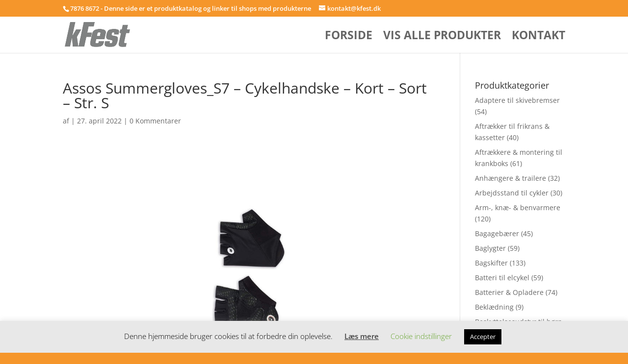

--- FILE ---
content_type: text/html; charset=UTF-8
request_url: https://kfest.dk/?attachment_id=40031
body_size: 25674
content:
<!DOCTYPE html><html lang="da-DK"
xmlns:og="http://opengraphprotocol.org/schema/"
xmlns:fb="http://www.facebook.com/2008/fbml"><head><meta charset="UTF-8" /><meta http-equiv="X-UA-Compatible" content="IE=edge"><link rel="pingback" href="https://kfest.dk/xmlrpc.php" /> <script data-optimized="1" type="text/javascript" src="[data-uri]" defer></script> <link rel="preconnect" href="https://fonts.gstatic.com" crossorigin /><style id="et-divi-open-sans-inline-css">@font-face{font-family:'Open Sans';font-style:italic;font-weight:300;font-stretch:normal;font-display:swap;src:url(https://fonts.gstatic.com/s/opensans/v44/memQYaGs126MiZpBA-UFUIcVXSCEkx2cmqvXlWq8tWZ0Pw86hd0Rk5hkaVc.ttf) format('truetype')}@font-face{font-family:'Open Sans';font-style:italic;font-weight:400;font-stretch:normal;font-display:swap;src:url(https://fonts.gstatic.com/s/opensans/v44/memQYaGs126MiZpBA-UFUIcVXSCEkx2cmqvXlWq8tWZ0Pw86hd0Rk8ZkaVc.ttf) format('truetype')}@font-face{font-family:'Open Sans';font-style:italic;font-weight:600;font-stretch:normal;font-display:swap;src:url(https://fonts.gstatic.com/s/opensans/v44/memQYaGs126MiZpBA-UFUIcVXSCEkx2cmqvXlWq8tWZ0Pw86hd0RkxhjaVc.ttf) format('truetype')}@font-face{font-family:'Open Sans';font-style:italic;font-weight:700;font-stretch:normal;font-display:swap;src:url(https://fonts.gstatic.com/s/opensans/v44/memQYaGs126MiZpBA-UFUIcVXSCEkx2cmqvXlWq8tWZ0Pw86hd0RkyFjaVc.ttf) format('truetype')}@font-face{font-family:'Open Sans';font-style:italic;font-weight:800;font-stretch:normal;font-display:swap;src:url(https://fonts.gstatic.com/s/opensans/v44/memQYaGs126MiZpBA-UFUIcVXSCEkx2cmqvXlWq8tWZ0Pw86hd0Rk0ZjaVc.ttf) format('truetype')}@font-face{font-family:'Open Sans';font-style:normal;font-weight:300;font-stretch:normal;font-display:swap;src:url(https://fonts.gstatic.com/s/opensans/v44/memSYaGs126MiZpBA-UvWbX2vVnXBbObj2OVZyOOSr4dVJWUgsiH0C4n.ttf) format('truetype')}@font-face{font-family:'Open Sans';font-style:normal;font-weight:400;font-stretch:normal;font-display:swap;src:url(https://fonts.gstatic.com/s/opensans/v44/memSYaGs126MiZpBA-UvWbX2vVnXBbObj2OVZyOOSr4dVJWUgsjZ0C4n.ttf) format('truetype')}@font-face{font-family:'Open Sans';font-style:normal;font-weight:600;font-stretch:normal;font-display:swap;src:url(https://fonts.gstatic.com/s/opensans/v44/memSYaGs126MiZpBA-UvWbX2vVnXBbObj2OVZyOOSr4dVJWUgsgH1y4n.ttf) format('truetype')}@font-face{font-family:'Open Sans';font-style:normal;font-weight:700;font-stretch:normal;font-display:swap;src:url(https://fonts.gstatic.com/s/opensans/v44/memSYaGs126MiZpBA-UvWbX2vVnXBbObj2OVZyOOSr4dVJWUgsg-1y4n.ttf) format('truetype')}@font-face{font-family:'Open Sans';font-style:normal;font-weight:800;font-stretch:normal;font-display:swap;src:url(https://fonts.gstatic.com/s/opensans/v44/memSYaGs126MiZpBA-UvWbX2vVnXBbObj2OVZyOOSr4dVJWUgshZ1y4n.ttf) format('truetype')}@font-face{font-family:'Open Sans';font-style:italic;font-weight:300;font-stretch:normal;font-display:swap;src:url(https://fonts.gstatic.com/l/font?kit=memQYaGs126MiZpBA-UFUIcVXSCEkx2cmqvXlWq8tWZ0Pw86hd0Rk5hkaVQ&skey=743457fe2cc29280&v=v44) format('woff')}@font-face{font-family:'Open Sans';font-style:italic;font-weight:400;font-stretch:normal;font-display:swap;src:url(https://fonts.gstatic.com/l/font?kit=memQYaGs126MiZpBA-UFUIcVXSCEkx2cmqvXlWq8tWZ0Pw86hd0Rk8ZkaVQ&skey=743457fe2cc29280&v=v44) format('woff')}@font-face{font-family:'Open Sans';font-style:italic;font-weight:600;font-stretch:normal;font-display:swap;src:url(https://fonts.gstatic.com/l/font?kit=memQYaGs126MiZpBA-UFUIcVXSCEkx2cmqvXlWq8tWZ0Pw86hd0RkxhjaVQ&skey=743457fe2cc29280&v=v44) format('woff')}@font-face{font-family:'Open Sans';font-style:italic;font-weight:700;font-stretch:normal;font-display:swap;src:url(https://fonts.gstatic.com/l/font?kit=memQYaGs126MiZpBA-UFUIcVXSCEkx2cmqvXlWq8tWZ0Pw86hd0RkyFjaVQ&skey=743457fe2cc29280&v=v44) format('woff')}@font-face{font-family:'Open Sans';font-style:italic;font-weight:800;font-stretch:normal;font-display:swap;src:url(https://fonts.gstatic.com/l/font?kit=memQYaGs126MiZpBA-UFUIcVXSCEkx2cmqvXlWq8tWZ0Pw86hd0Rk0ZjaVQ&skey=743457fe2cc29280&v=v44) format('woff')}@font-face{font-family:'Open Sans';font-style:normal;font-weight:300;font-stretch:normal;font-display:swap;src:url(https://fonts.gstatic.com/l/font?kit=memSYaGs126MiZpBA-UvWbX2vVnXBbObj2OVZyOOSr4dVJWUgsiH0C4k&skey=62c1cbfccc78b4b2&v=v44) format('woff')}@font-face{font-family:'Open Sans';font-style:normal;font-weight:400;font-stretch:normal;font-display:swap;src:url(https://fonts.gstatic.com/l/font?kit=memSYaGs126MiZpBA-UvWbX2vVnXBbObj2OVZyOOSr4dVJWUgsjZ0C4k&skey=62c1cbfccc78b4b2&v=v44) format('woff')}@font-face{font-family:'Open Sans';font-style:normal;font-weight:600;font-stretch:normal;font-display:swap;src:url(https://fonts.gstatic.com/l/font?kit=memSYaGs126MiZpBA-UvWbX2vVnXBbObj2OVZyOOSr4dVJWUgsgH1y4k&skey=62c1cbfccc78b4b2&v=v44) format('woff')}@font-face{font-family:'Open Sans';font-style:normal;font-weight:700;font-stretch:normal;font-display:swap;src:url(https://fonts.gstatic.com/l/font?kit=memSYaGs126MiZpBA-UvWbX2vVnXBbObj2OVZyOOSr4dVJWUgsg-1y4k&skey=62c1cbfccc78b4b2&v=v44) format('woff')}@font-face{font-family:'Open Sans';font-style:normal;font-weight:800;font-stretch:normal;font-display:swap;src:url(https://fonts.gstatic.com/l/font?kit=memSYaGs126MiZpBA-UvWbX2vVnXBbObj2OVZyOOSr4dVJWUgshZ1y4k&skey=62c1cbfccc78b4b2&v=v44) format('woff')}@font-face{font-family:'Open Sans';font-style:italic;font-weight:300;font-stretch:normal;font-display:swap;src:url(https://fonts.gstatic.com/s/opensans/v44/memQYaGs126MiZpBA-UFUIcVXSCEkx2cmqvXlWq8tWZ0Pw86hd0Rk5hkaVI.woff2) format('woff2')}@font-face{font-family:'Open Sans';font-style:italic;font-weight:400;font-stretch:normal;font-display:swap;src:url(https://fonts.gstatic.com/s/opensans/v44/memQYaGs126MiZpBA-UFUIcVXSCEkx2cmqvXlWq8tWZ0Pw86hd0Rk8ZkaVI.woff2) format('woff2')}@font-face{font-family:'Open Sans';font-style:italic;font-weight:600;font-stretch:normal;font-display:swap;src:url(https://fonts.gstatic.com/s/opensans/v44/memQYaGs126MiZpBA-UFUIcVXSCEkx2cmqvXlWq8tWZ0Pw86hd0RkxhjaVI.woff2) format('woff2')}@font-face{font-family:'Open Sans';font-style:italic;font-weight:700;font-stretch:normal;font-display:swap;src:url(https://fonts.gstatic.com/s/opensans/v44/memQYaGs126MiZpBA-UFUIcVXSCEkx2cmqvXlWq8tWZ0Pw86hd0RkyFjaVI.woff2) format('woff2')}@font-face{font-family:'Open Sans';font-style:italic;font-weight:800;font-stretch:normal;font-display:swap;src:url(https://fonts.gstatic.com/s/opensans/v44/memQYaGs126MiZpBA-UFUIcVXSCEkx2cmqvXlWq8tWZ0Pw86hd0Rk0ZjaVI.woff2) format('woff2')}@font-face{font-family:'Open Sans';font-style:normal;font-weight:300;font-stretch:normal;font-display:swap;src:url(https://fonts.gstatic.com/s/opensans/v44/memSYaGs126MiZpBA-UvWbX2vVnXBbObj2OVZyOOSr4dVJWUgsiH0C4i.woff2) format('woff2')}@font-face{font-family:'Open Sans';font-style:normal;font-weight:400;font-stretch:normal;font-display:swap;src:url(https://fonts.gstatic.com/s/opensans/v44/memSYaGs126MiZpBA-UvWbX2vVnXBbObj2OVZyOOSr4dVJWUgsjZ0C4i.woff2) format('woff2')}@font-face{font-family:'Open Sans';font-style:normal;font-weight:600;font-stretch:normal;font-display:swap;src:url(https://fonts.gstatic.com/s/opensans/v44/memSYaGs126MiZpBA-UvWbX2vVnXBbObj2OVZyOOSr4dVJWUgsgH1y4i.woff2) format('woff2')}@font-face{font-family:'Open Sans';font-style:normal;font-weight:700;font-stretch:normal;font-display:swap;src:url(https://fonts.gstatic.com/s/opensans/v44/memSYaGs126MiZpBA-UvWbX2vVnXBbObj2OVZyOOSr4dVJWUgsg-1y4i.woff2) format('woff2')}@font-face{font-family:'Open Sans';font-style:normal;font-weight:800;font-stretch:normal;font-display:swap;src:url(https://fonts.gstatic.com/s/opensans/v44/memSYaGs126MiZpBA-UvWbX2vVnXBbObj2OVZyOOSr4dVJWUgshZ1y4i.woff2) format('woff2')}</style><meta name='robots' content='index, follow, max-image-preview:large, max-snippet:-1, max-video-preview:-1' /><title>Assos Summergloves_S7 - Cykelhandske - Kort - Sort - Str. S - Skarp til cykel-sæsonen?</title><link rel="canonical" href="https://kfest.dk/" /><meta property="og:locale" content="da_DK" /><meta property="og:type" content="article" /><meta property="og:title" content="Assos Summergloves_S7 - Cykelhandske - Kort - Sort - Str. S - Skarp til cykel-sæsonen?" /><meta property="og:url" content="https://kfest.dk/" /><meta property="og:site_name" content="Skarp til cykel-sæsonen?" /><meta property="article:modified_time" content="2024-11-19T13:53:35+00:00" /><meta property="og:image" content="https://kfest.dk" /><meta property="og:image:width" content="1000" /><meta property="og:image:height" content="1000" /><meta property="og:image:type" content="image/jpeg" /><meta name="twitter:card" content="summary_large_image" /> <script type="application/ld+json" class="yoast-schema-graph">{"@context":"https://schema.org","@graph":[{"@type":"WebPage","@id":"https://kfest.dk/","url":"https://kfest.dk/","name":"Assos Summergloves_S7 - Cykelhandske - Kort - Sort - Str. S - Skarp til cykel-sæsonen?","isPartOf":{"@id":"https://kfest.dk/#website"},"primaryImageOfPage":{"@id":"https://kfest.dk/#primaryimage"},"image":{"@id":"https://kfest.dk/#primaryimage"},"thumbnailUrl":"https://resources.chainbox.io/cykelpartner/public/pim/08f85032-13e9-4f0b-ae77-b651294549f6/P13-50-509-12_A_default.jpg","datePublished":"2022-04-27T18:13:53+00:00","dateModified":"2024-11-19T13:53:35+00:00","breadcrumb":{"@id":"https://kfest.dk/#breadcrumb"},"inLanguage":"da-DK","potentialAction":[{"@type":"ReadAction","target":["https://kfest.dk/"]}]},{"@type":"ImageObject","inLanguage":"da-DK","@id":"https://kfest.dk/#primaryimage","url":"https://resources.chainbox.io/cykelpartner/public/pim/08f85032-13e9-4f0b-ae77-b651294549f6/P13-50-509-12_A_default.jpg","contentUrl":"https://resources.chainbox.io/cykelpartner/public/pim/08f85032-13e9-4f0b-ae77-b651294549f6/P13-50-509-12_A_default.jpg","caption":"Assos Summergloves_S7 - Cykelhandske - Kort - Sort - Str. S"},{"@type":"BreadcrumbList","@id":"https://kfest.dk/#breadcrumb","itemListElement":[{"@type":"ListItem","position":1,"name":"Hjem","item":"https://kfest.dk/"},{"@type":"ListItem","position":2,"name":"Assos Summergloves_S7 &#8211; Cykelhandske &#8211; Kort &#8211; Sort &#8211; Str. S","item":"https://kfest.dk/varer/assos-summergloves_s7-cykelhandske-kort-sort-str-s/"}]},{"@type":"WebSite","@id":"https://kfest.dk/#website","url":"https://kfest.dk/","name":"Skarp til cykel-sæsonen?","description":"Cykeludstyr fra alle de kendte mærker","potentialAction":[{"@type":"SearchAction","target":{"@type":"EntryPoint","urlTemplate":"https://kfest.dk/?s={search_term_string}"},"query-input":{"@type":"PropertyValueSpecification","valueRequired":true,"valueName":"search_term_string"}}],"inLanguage":"da-DK"}]}</script> <link rel="alternate" type="application/rss+xml" title="Skarp til cykel-sæsonen? &raquo; Feed" href="https://kfest.dk/feed/" /><link rel="alternate" type="application/rss+xml" title="Skarp til cykel-sæsonen? &raquo;-kommentar-feed" href="https://kfest.dk/comments/feed/" /><link rel="alternate" type="application/rss+xml" title="Skarp til cykel-sæsonen? &raquo; Assos Summergloves_S7 &#8211; Cykelhandske &#8211; Kort &#8211; Sort &#8211; Str. S-kommentar-feed" href="https://kfest.dk/?attachment_id=40031/feed/" /><meta property="og:image" content="https://resources.chainbox.io/cykelpartner/public/pim/08f85032-13e9-4f0b-ae77-b651294549f6/P13-50-509-12_A_default.jpg"/><meta property="og:image:height" content="600"/><meta property="twitter:image" content="https://resources.chainbox.io/cykelpartner/public/pim/08f85032-13e9-4f0b-ae77-b651294549f6/P13-50-509-12_A_default.jpg"/><style>.woocommerce .products .product img,.woocommerce .related-products .product img,#property-gallery-wrap .img-fluid{object-fit:cover!important;max-width:100%!important;height:300px!important}</style><meta content="Divi v.4.27.4" name="generator"/><link data-optimized="1" rel='stylesheet' id='wp-block-library-css' href='https://kfest.dk/wp-content/litespeed/css/71af3790aa4129f75bdf648f8255f501.css?ver=2864d' type='text/css' media='all' /><style id='wp-block-library-theme-inline-css' type='text/css'>.wp-block-audio :where(figcaption){color:#555;font-size:13px;text-align:center}.is-dark-theme .wp-block-audio :where(figcaption){color:#ffffffa6}.wp-block-audio{margin:0 0 1em}.wp-block-code{border:1px solid #ccc;border-radius:4px;font-family:Menlo,Consolas,monaco,monospace;padding:.8em 1em}.wp-block-embed :where(figcaption){color:#555;font-size:13px;text-align:center}.is-dark-theme .wp-block-embed :where(figcaption){color:#ffffffa6}.wp-block-embed{margin:0 0 1em}.blocks-gallery-caption{color:#555;font-size:13px;text-align:center}.is-dark-theme .blocks-gallery-caption{color:#ffffffa6}:root :where(.wp-block-image figcaption){color:#555;font-size:13px;text-align:center}.is-dark-theme :root :where(.wp-block-image figcaption){color:#ffffffa6}.wp-block-image{margin:0 0 1em}.wp-block-pullquote{border-bottom:4px solid;border-top:4px solid;color:currentColor;margin-bottom:1.75em}.wp-block-pullquote cite,.wp-block-pullquote footer,.wp-block-pullquote__citation{color:currentColor;font-size:.8125em;font-style:normal;text-transform:uppercase}.wp-block-quote{border-left:.25em solid;margin:0 0 1.75em;padding-left:1em}.wp-block-quote cite,.wp-block-quote footer{color:currentColor;font-size:.8125em;font-style:normal;position:relative}.wp-block-quote:where(.has-text-align-right){border-left:none;border-right:.25em solid;padding-left:0;padding-right:1em}.wp-block-quote:where(.has-text-align-center){border:none;padding-left:0}.wp-block-quote.is-large,.wp-block-quote.is-style-large,.wp-block-quote:where(.is-style-plain){border:none}.wp-block-search .wp-block-search__label{font-weight:700}.wp-block-search__button{border:1px solid #ccc;padding:.375em .625em}:where(.wp-block-group.has-background){padding:1.25em 2.375em}.wp-block-separator.has-css-opacity{opacity:.4}.wp-block-separator{border:none;border-bottom:2px solid;margin-left:auto;margin-right:auto}.wp-block-separator.has-alpha-channel-opacity{opacity:1}.wp-block-separator:not(.is-style-wide):not(.is-style-dots){width:100px}.wp-block-separator.has-background:not(.is-style-dots){border-bottom:none;height:1px}.wp-block-separator.has-background:not(.is-style-wide):not(.is-style-dots){height:2px}.wp-block-table{margin:0 0 1em}.wp-block-table td,.wp-block-table th{word-break:normal}.wp-block-table :where(figcaption){color:#555;font-size:13px;text-align:center}.is-dark-theme .wp-block-table :where(figcaption){color:#ffffffa6}.wp-block-video :where(figcaption){color:#555;font-size:13px;text-align:center}.is-dark-theme .wp-block-video :where(figcaption){color:#ffffffa6}.wp-block-video{margin:0 0 1em}:root :where(.wp-block-template-part.has-background){margin-bottom:0;margin-top:0;padding:1.25em 2.375em}</style><style id='global-styles-inline-css' type='text/css'>:root{--wp--preset--aspect-ratio--square:1;--wp--preset--aspect-ratio--4-3:4/3;--wp--preset--aspect-ratio--3-4:3/4;--wp--preset--aspect-ratio--3-2:3/2;--wp--preset--aspect-ratio--2-3:2/3;--wp--preset--aspect-ratio--16-9:16/9;--wp--preset--aspect-ratio--9-16:9/16;--wp--preset--color--black:#000000;--wp--preset--color--cyan-bluish-gray:#abb8c3;--wp--preset--color--white:#ffffff;--wp--preset--color--pale-pink:#f78da7;--wp--preset--color--vivid-red:#cf2e2e;--wp--preset--color--luminous-vivid-orange:#ff6900;--wp--preset--color--luminous-vivid-amber:#fcb900;--wp--preset--color--light-green-cyan:#7bdcb5;--wp--preset--color--vivid-green-cyan:#00d084;--wp--preset--color--pale-cyan-blue:#8ed1fc;--wp--preset--color--vivid-cyan-blue:#0693e3;--wp--preset--color--vivid-purple:#9b51e0;--wp--preset--gradient--vivid-cyan-blue-to-vivid-purple:linear-gradient(135deg,rgba(6,147,227,1) 0%,rgb(155,81,224) 100%);--wp--preset--gradient--light-green-cyan-to-vivid-green-cyan:linear-gradient(135deg,rgb(122,220,180) 0%,rgb(0,208,130) 100%);--wp--preset--gradient--luminous-vivid-amber-to-luminous-vivid-orange:linear-gradient(135deg,rgba(252,185,0,1) 0%,rgba(255,105,0,1) 100%);--wp--preset--gradient--luminous-vivid-orange-to-vivid-red:linear-gradient(135deg,rgba(255,105,0,1) 0%,rgb(207,46,46) 100%);--wp--preset--gradient--very-light-gray-to-cyan-bluish-gray:linear-gradient(135deg,rgb(238,238,238) 0%,rgb(169,184,195) 100%);--wp--preset--gradient--cool-to-warm-spectrum:linear-gradient(135deg,rgb(74,234,220) 0%,rgb(151,120,209) 20%,rgb(207,42,186) 40%,rgb(238,44,130) 60%,rgb(251,105,98) 80%,rgb(254,248,76) 100%);--wp--preset--gradient--blush-light-purple:linear-gradient(135deg,rgb(255,206,236) 0%,rgb(152,150,240) 100%);--wp--preset--gradient--blush-bordeaux:linear-gradient(135deg,rgb(254,205,165) 0%,rgb(254,45,45) 50%,rgb(107,0,62) 100%);--wp--preset--gradient--luminous-dusk:linear-gradient(135deg,rgb(255,203,112) 0%,rgb(199,81,192) 50%,rgb(65,88,208) 100%);--wp--preset--gradient--pale-ocean:linear-gradient(135deg,rgb(255,245,203) 0%,rgb(182,227,212) 50%,rgb(51,167,181) 100%);--wp--preset--gradient--electric-grass:linear-gradient(135deg,rgb(202,248,128) 0%,rgb(113,206,126) 100%);--wp--preset--gradient--midnight:linear-gradient(135deg,rgb(2,3,129) 0%,rgb(40,116,252) 100%);--wp--preset--font-size--small:13px;--wp--preset--font-size--medium:20px;--wp--preset--font-size--large:36px;--wp--preset--font-size--x-large:42px;--wp--preset--spacing--20:0.44rem;--wp--preset--spacing--30:0.67rem;--wp--preset--spacing--40:1rem;--wp--preset--spacing--50:1.5rem;--wp--preset--spacing--60:2.25rem;--wp--preset--spacing--70:3.38rem;--wp--preset--spacing--80:5.06rem;--wp--preset--shadow--natural:6px 6px 9px rgba(0, 0, 0, 0.2);--wp--preset--shadow--deep:12px 12px 50px rgba(0, 0, 0, 0.4);--wp--preset--shadow--sharp:6px 6px 0px rgba(0, 0, 0, 0.2);--wp--preset--shadow--outlined:6px 6px 0px -3px rgba(255, 255, 255, 1), 6px 6px rgba(0, 0, 0, 1);--wp--preset--shadow--crisp:6px 6px 0px rgba(0, 0, 0, 1)}:root{--wp--style--global--content-size:823px;--wp--style--global--wide-size:1080px}:where(body){margin:0}.wp-site-blocks>.alignleft{float:left;margin-right:2em}.wp-site-blocks>.alignright{float:right;margin-left:2em}.wp-site-blocks>.aligncenter{justify-content:center;margin-left:auto;margin-right:auto}:where(.is-layout-flex){gap:.5em}:where(.is-layout-grid){gap:.5em}.is-layout-flow>.alignleft{float:left;margin-inline-start:0;margin-inline-end:2em}.is-layout-flow>.alignright{float:right;margin-inline-start:2em;margin-inline-end:0}.is-layout-flow>.aligncenter{margin-left:auto!important;margin-right:auto!important}.is-layout-constrained>.alignleft{float:left;margin-inline-start:0;margin-inline-end:2em}.is-layout-constrained>.alignright{float:right;margin-inline-start:2em;margin-inline-end:0}.is-layout-constrained>.aligncenter{margin-left:auto!important;margin-right:auto!important}.is-layout-constrained>:where(:not(.alignleft):not(.alignright):not(.alignfull)){max-width:var(--wp--style--global--content-size);margin-left:auto!important;margin-right:auto!important}.is-layout-constrained>.alignwide{max-width:var(--wp--style--global--wide-size)}body .is-layout-flex{display:flex}.is-layout-flex{flex-wrap:wrap;align-items:center}.is-layout-flex>:is(*,div){margin:0}body .is-layout-grid{display:grid}.is-layout-grid>:is(*,div){margin:0}body{padding-top:0;padding-right:0;padding-bottom:0;padding-left:0}:root :where(.wp-element-button,.wp-block-button__link){background-color:#32373c;border-width:0;color:#fff;font-family:inherit;font-size:inherit;line-height:inherit;padding:calc(0.667em + 2px) calc(1.333em + 2px);text-decoration:none}.has-black-color{color:var(--wp--preset--color--black)!important}.has-cyan-bluish-gray-color{color:var(--wp--preset--color--cyan-bluish-gray)!important}.has-white-color{color:var(--wp--preset--color--white)!important}.has-pale-pink-color{color:var(--wp--preset--color--pale-pink)!important}.has-vivid-red-color{color:var(--wp--preset--color--vivid-red)!important}.has-luminous-vivid-orange-color{color:var(--wp--preset--color--luminous-vivid-orange)!important}.has-luminous-vivid-amber-color{color:var(--wp--preset--color--luminous-vivid-amber)!important}.has-light-green-cyan-color{color:var(--wp--preset--color--light-green-cyan)!important}.has-vivid-green-cyan-color{color:var(--wp--preset--color--vivid-green-cyan)!important}.has-pale-cyan-blue-color{color:var(--wp--preset--color--pale-cyan-blue)!important}.has-vivid-cyan-blue-color{color:var(--wp--preset--color--vivid-cyan-blue)!important}.has-vivid-purple-color{color:var(--wp--preset--color--vivid-purple)!important}.has-black-background-color{background-color:var(--wp--preset--color--black)!important}.has-cyan-bluish-gray-background-color{background-color:var(--wp--preset--color--cyan-bluish-gray)!important}.has-white-background-color{background-color:var(--wp--preset--color--white)!important}.has-pale-pink-background-color{background-color:var(--wp--preset--color--pale-pink)!important}.has-vivid-red-background-color{background-color:var(--wp--preset--color--vivid-red)!important}.has-luminous-vivid-orange-background-color{background-color:var(--wp--preset--color--luminous-vivid-orange)!important}.has-luminous-vivid-amber-background-color{background-color:var(--wp--preset--color--luminous-vivid-amber)!important}.has-light-green-cyan-background-color{background-color:var(--wp--preset--color--light-green-cyan)!important}.has-vivid-green-cyan-background-color{background-color:var(--wp--preset--color--vivid-green-cyan)!important}.has-pale-cyan-blue-background-color{background-color:var(--wp--preset--color--pale-cyan-blue)!important}.has-vivid-cyan-blue-background-color{background-color:var(--wp--preset--color--vivid-cyan-blue)!important}.has-vivid-purple-background-color{background-color:var(--wp--preset--color--vivid-purple)!important}.has-black-border-color{border-color:var(--wp--preset--color--black)!important}.has-cyan-bluish-gray-border-color{border-color:var(--wp--preset--color--cyan-bluish-gray)!important}.has-white-border-color{border-color:var(--wp--preset--color--white)!important}.has-pale-pink-border-color{border-color:var(--wp--preset--color--pale-pink)!important}.has-vivid-red-border-color{border-color:var(--wp--preset--color--vivid-red)!important}.has-luminous-vivid-orange-border-color{border-color:var(--wp--preset--color--luminous-vivid-orange)!important}.has-luminous-vivid-amber-border-color{border-color:var(--wp--preset--color--luminous-vivid-amber)!important}.has-light-green-cyan-border-color{border-color:var(--wp--preset--color--light-green-cyan)!important}.has-vivid-green-cyan-border-color{border-color:var(--wp--preset--color--vivid-green-cyan)!important}.has-pale-cyan-blue-border-color{border-color:var(--wp--preset--color--pale-cyan-blue)!important}.has-vivid-cyan-blue-border-color{border-color:var(--wp--preset--color--vivid-cyan-blue)!important}.has-vivid-purple-border-color{border-color:var(--wp--preset--color--vivid-purple)!important}.has-vivid-cyan-blue-to-vivid-purple-gradient-background{background:var(--wp--preset--gradient--vivid-cyan-blue-to-vivid-purple)!important}.has-light-green-cyan-to-vivid-green-cyan-gradient-background{background:var(--wp--preset--gradient--light-green-cyan-to-vivid-green-cyan)!important}.has-luminous-vivid-amber-to-luminous-vivid-orange-gradient-background{background:var(--wp--preset--gradient--luminous-vivid-amber-to-luminous-vivid-orange)!important}.has-luminous-vivid-orange-to-vivid-red-gradient-background{background:var(--wp--preset--gradient--luminous-vivid-orange-to-vivid-red)!important}.has-very-light-gray-to-cyan-bluish-gray-gradient-background{background:var(--wp--preset--gradient--very-light-gray-to-cyan-bluish-gray)!important}.has-cool-to-warm-spectrum-gradient-background{background:var(--wp--preset--gradient--cool-to-warm-spectrum)!important}.has-blush-light-purple-gradient-background{background:var(--wp--preset--gradient--blush-light-purple)!important}.has-blush-bordeaux-gradient-background{background:var(--wp--preset--gradient--blush-bordeaux)!important}.has-luminous-dusk-gradient-background{background:var(--wp--preset--gradient--luminous-dusk)!important}.has-pale-ocean-gradient-background{background:var(--wp--preset--gradient--pale-ocean)!important}.has-electric-grass-gradient-background{background:var(--wp--preset--gradient--electric-grass)!important}.has-midnight-gradient-background{background:var(--wp--preset--gradient--midnight)!important}.has-small-font-size{font-size:var(--wp--preset--font-size--small)!important}.has-medium-font-size{font-size:var(--wp--preset--font-size--medium)!important}.has-large-font-size{font-size:var(--wp--preset--font-size--large)!important}.has-x-large-font-size{font-size:var(--wp--preset--font-size--x-large)!important}:where(.wp-block-post-template.is-layout-flex){gap:1.25em}:where(.wp-block-post-template.is-layout-grid){gap:1.25em}:where(.wp-block-columns.is-layout-flex){gap:2em}:where(.wp-block-columns.is-layout-grid){gap:2em}:root :where(.wp-block-pullquote){font-size:1.5em;line-height:1.6}</style><link data-optimized="1" rel='stylesheet' id='cookie-law-info-css' href='https://kfest.dk/wp-content/litespeed/css/3f3b22bacf48cbc7635238901cb17647.css?ver=26e49' type='text/css' media='all' /><link data-optimized="1" rel='stylesheet' id='cookie-law-info-gdpr-css' href='https://kfest.dk/wp-content/litespeed/css/97daccebb3915a72afb9368864eedbeb.css?ver=a87f8' type='text/css' media='all' /><link data-optimized="1" rel='stylesheet' id='external-images-style-css' href='https://kfest.dk/wp-content/litespeed/css/ddf8d510718f19ccc4b9d1eefbe1e309.css?ver=62cf3' type='text/css' media='all' /><link data-optimized="1" rel='stylesheet' id='woocommerce-layout-css' href='https://kfest.dk/wp-content/litespeed/css/bc2d7d66099121a68cd03388a457cf85.css?ver=8ca45' type='text/css' media='all' /><link data-optimized="1" rel='stylesheet' id='woocommerce-smallscreen-css' href='https://kfest.dk/wp-content/litespeed/css/7bfcdb0e6b08bbc8c96d7d485c01c5d1.css?ver=797d5' type='text/css' media='only screen and (max-width: 768px)' /><link data-optimized="1" rel='stylesheet' id='woocommerce-general-css' href='https://kfest.dk/wp-content/litespeed/css/4174c14d671c097676f26cb4158c8fd7.css?ver=246aa' type='text/css' media='all' /><style id='woocommerce-inline-inline-css' type='text/css'>.woocommerce form .form-row .required{visibility:visible}</style><link data-optimized="1" rel='stylesheet' id='brands-styles-css' href='https://kfest.dk/wp-content/litespeed/css/4a4998e97f8faa1ccfc518a1371016c9.css?ver=84439' type='text/css' media='all' /><style id='divi-style-inline-inline-css' type='text/css'>/*!
Theme Name: Divi
Theme URI: http://www.elegantthemes.com/gallery/divi/
Version: 4.27.4
Description: Smart. Flexible. Beautiful. Divi is the most powerful theme in our collection.
Author: Elegant Themes
Author URI: http://www.elegantthemes.com
License: GNU General Public License v2
License URI: http://www.gnu.org/licenses/gpl-2.0.html
*/
 a,abbr,acronym,address,applet,b,big,blockquote,body,center,cite,code,dd,del,dfn,div,dl,dt,em,fieldset,font,form,h1,h2,h3,h4,h5,h6,html,i,iframe,img,ins,kbd,label,legend,li,object,ol,p,pre,q,s,samp,small,span,strike,strong,sub,sup,tt,u,ul,var{margin:0;padding:0;border:0;outline:0;font-size:100%;-ms-text-size-adjust:100%;-webkit-text-size-adjust:100%;vertical-align:baseline;background:#fff0}body{line-height:1}ol,ul{list-style:none}blockquote,q{quotes:none}blockquote:after,blockquote:before,q:after,q:before{content:"";content:none}blockquote{margin:20px 0 30px;border-left:5px solid;padding-left:20px}:focus{outline:0}del{text-decoration:line-through}pre{overflow:auto;padding:10px}figure{margin:0}table{border-collapse:collapse;border-spacing:0}article,aside,footer,header,hgroup,nav,section{display:block}body{font-family:Open Sans,Arial,sans-serif;font-size:14px;color:#666;background-color:#fff;line-height:1.7em;font-weight:500;-webkit-font-smoothing:antialiased;-moz-osx-font-smoothing:grayscale}body.page-template-page-template-blank-php #page-container{padding-top:0!important}body.et_cover_background{background-size:cover!important;background-position:top!important;background-repeat:no-repeat!important;background-attachment:fixed}a{color:#2ea3f2}a,a:hover{text-decoration:none}p{padding-bottom:1em}p:not(.has-background):last-of-type{padding-bottom:0}p.et_normal_padding{padding-bottom:1em}strong{font-weight:700}cite,em,i{font-style:italic}code,pre{font-family:Courier New,monospace;margin-bottom:10px}ins{text-decoration:none}sub,sup{height:0;line-height:1;position:relative;vertical-align:baseline}sup{bottom:.8em}sub{top:.3em}dl{margin:0 0 1.5em}dl dt{font-weight:700}dd{margin-left:1.5em}blockquote p{padding-bottom:0}embed,iframe,object,video{max-width:100%}h1,h2,h3,h4,h5,h6{color:#333;padding-bottom:10px;line-height:1em;font-weight:500}h1 a,h2 a,h3 a,h4 a,h5 a,h6 a{color:inherit}h1{font-size:30px}h2{font-size:26px}h3{font-size:22px}h4{font-size:18px}h5{font-size:16px}h6{font-size:14px}input{-webkit-appearance:none}input[type=checkbox]{-webkit-appearance:checkbox}input[type=radio]{-webkit-appearance:radio}input.text,input.title,input[type=email],input[type=password],input[type=tel],input[type=text],select,textarea{background-color:#fff;border:1px solid #bbb;padding:2px;color:#4e4e4e}input.text:focus,input.title:focus,input[type=text]:focus,select:focus,textarea:focus{border-color:#2d3940;color:#3e3e3e}input.text,input.title,input[type=text],select,textarea{margin:0}textarea{padding:4px}button,input,select,textarea{font-family:inherit}img{max-width:100%;height:auto}.clear{clear:both}br.clear{margin:0;padding:0}.pagination{clear:both}#et_search_icon:hover,.et-social-icon a:hover,.et_password_protected_form .et_submit_button,.form-submit .et_pb_buttontton.alt.disabled,.nav-single a,.posted_in a{color:#2ea3f2}.et-search-form,blockquote{border-color:#2ea3f2}#main-content{background-color:#fff}.container{width:80%;max-width:1080px;margin:auto;position:relative}body:not(.et-tb) #main-content .container,body:not(.et-tb-has-header) #main-content .container{padding-top:58px}.et_full_width_page #main-content .container:before{display:none}.main_title{margin-bottom:20px}.et_password_protected_form .et_submit_button:hover,.form-submit .et_pb_button:hover{background:rgb(0 0 0 / .05)}.et_button_icon_visible .et_pb_button{padding-right:2em;padding-left:.7em}.et_button_icon_visible .et_pb_button:after{opacity:1;margin-left:0}.et_button_left .et_pb_button:hover:after{left:.15em}.et_button_left .et_pb_button:after{margin-left:0;left:1em}.et_button_icon_visible.et_button_left .et_pb_button,.et_button_left .et_pb_button:hover,.et_button_left .et_pb_module .et_pb_button:hover{padding-left:2em;padding-right:.7em}.et_button_icon_visible.et_button_left .et_pb_button:after,.et_button_left .et_pb_button:hover:after{left:.15em}.et_password_protected_form .et_submit_button:hover,.form-submit .et_pb_button:hover{padding:.3em 1em}.et_button_no_icon .et_pb_button:after{display:none}.et_button_no_icon.et_button_icon_visible.et_button_left .et_pb_button,.et_button_no_icon.et_button_left .et_pb_button:hover,.et_button_no_icon .et_pb_button,.et_button_no_icon .et_pb_button:hover{padding:.3em 1em!important}.et_button_custom_icon .et_pb_button:after{line-height:1.7em}.et_button_custom_icon.et_button_icon_visible .et_pb_button:after,.et_button_custom_icon .et_pb_button:hover:after{margin-left:.3em}#left-area .post_format-post-format-gallery .wp-block-gallery:first-of-type{padding:0;margin-bottom:-16px}.entry-content table:not(.variations){border:1px solid #eee;margin:0 0 15px;text-align:left;width:100%}.entry-content thead th,.entry-content tr th{color:#555;font-weight:700;padding:9px 24px}.entry-content tr td{border-top:1px solid #eee;padding:6px 24px}#left-area ul,.entry-content ul,.et-l--body ul,.et-l--footer ul,.et-l--header ul{list-style-type:disc;padding:0 0 23px 1em;line-height:26px}#left-area ol,.entry-content ol,.et-l--body ol,.et-l--footer ol,.et-l--header ol{list-style-type:decimal;list-style-position:inside;padding:0 0 23px;line-height:26px}#left-area ul li ul,.entry-content ul li ol{padding:2px 0 2px 20px}#left-area ol li ul,.entry-content ol li ol,.et-l--body ol li ol,.et-l--footer ol li ol,.et-l--header ol li ol{padding:2px 0 2px 35px}#left-area ul.wp-block-gallery{display:-webkit-box;display:-ms-flexbox;display:flex;-ms-flex-wrap:wrap;flex-wrap:wrap;list-style-type:none;padding:0}#left-area ul.products{padding:0!important;line-height:1.7!important;list-style:none!important}.gallery-item a{display:block}.gallery-caption,.gallery-item a{width:90%}#wpadminbar{z-index:100001}#left-area .post-meta{font-size:14px;padding-bottom:15px}#left-area .post-meta a{text-decoration:none;color:#666}#left-area .et_featured_image{padding-bottom:7px}.single .post{padding-bottom:25px}body.single .et_audio_content{margin-bottom:-6px}.nav-single a{text-decoration:none;color:#2ea3f2;font-size:14px;font-weight:400}.nav-previous{float:left}.nav-next{float:right}.et_password_protected_form p input{background-color:#eee;border:none!important;width:100%!important;border-radius:0!important;font-size:14px;color:#999!important;padding:16px!important;-webkit-box-sizing:border-box;box-sizing:border-box}.et_password_protected_form label{display:none}.et_password_protected_form .et_submit_button{font-family:inherit;display:block;float:right;margin:8px auto 0;cursor:pointer}.post-password-required p.nocomments.container{max-width:100%}.post-password-required p.nocomments.container:before{display:none}.aligncenter,div.post .new-post .aligncenter{display:block;margin-left:auto;margin-right:auto}.wp-caption{border:1px solid #ddd;text-align:center;background-color:#f3f3f3;margin-bottom:10px;max-width:96%;padding:8px}.wp-caption.alignleft{margin:0 30px 20px 0}.wp-caption.alignright{margin:0 0 20px 30px}.wp-caption img{margin:0;padding:0;border:0}.wp-caption p.wp-caption-text{font-size:12px;padding:0 4px 5px;margin:0}.alignright{float:right}.alignleft{float:left}img.alignleft{display:inline;float:left;margin-right:15px}img.alignright{display:inline;float:right;margin-left:15px}.page.et_pb_pagebuilder_layout #main-content{background-color:#fff0}body #main-content .et_builder_inner_content>h1,body #main-content .et_builder_inner_content>h2,body #main-content .et_builder_inner_content>h3,body #main-content .et_builder_inner_content>h4,body #main-content .et_builder_inner_content>h5,body #main-content .et_builder_inner_content>h6{line-height:1.4em}body #main-content .et_builder_inner_content>p{line-height:1.7em}.wp-block-pullquote{margin:20px 0 30px}.wp-block-pullquote.has-background blockquote{border-left:none}.wp-block-group.has-background{padding:1.5em 1.5em .5em}@media (min-width:981px){#left-area{width:79.125%;padding-bottom:23px}#main-content .container:before{content:"";position:absolute;top:0;height:100%;width:1px;background-color:#e2e2e2}.et_full_width_page #left-area,.et_no_sidebar #left-area{float:none;width:100%!important}.et_full_width_page #left-area{padding-bottom:0}.et_no_sidebar #main-content .container:before{display:none}}@media (max-width:980px){#page-container{padding-top:80px}.et-tb #page-container,.et-tb-has-header #page-container{padding-top:0!important}#left-area,#sidebar{width:100%!important}#main-content .container:before{display:none!important}.et_full_width_page .et_gallery_item:nth-child(4n+1){clear:none}}@media print{#page-container{padding-top:0!important}}#wp-admin-bar-et-use-visual-builder a:before{font-family:ETmodules!important;content:"\e625";font-size:30px!important;width:28px;margin-top:-3px;color:#974df3!important}#wp-admin-bar-et-use-visual-builder:hover a:before{color:#fff!important}#wp-admin-bar-et-use-visual-builder:hover a,#wp-admin-bar-et-use-visual-builder a:hover{transition:background-color .5s ease;-webkit-transition:background-color .5s ease;-moz-transition:background-color .5s ease;background-color:#7e3bd0!important;color:#fff!important}* html .clearfix,:first-child+html .clearfix{zoom:1}.iphone .et_pb_section_video_bg video::-webkit-media-controls-start-playback-button{display:none!important;-webkit-appearance:none}.et_mobile_device .et_pb_section_parallax .et_pb_parallax_css{background-attachment:scroll}.et-social-facebook a.icon:before{content:"\e093"}.et-social-twitter a.icon:before{content:"\e094"}.et-social-google-plus a.icon:before{content:"\e096"}.et-social-instagram a.icon:before{content:"\e09a"}.et-social-rss a.icon:before{content:"\e09e"}.ai1ec-single-event:after{content:" ";display:table;clear:both}.evcal_event_details .evcal_evdata_cell .eventon_details_shading_bot.eventon_details_shading_bot{z-index:3}.wp-block-divi-layout{margin-bottom:1em}*{-webkit-box-sizing:border-box;box-sizing:border-box}#et-info-email:before,#et-info-phone:before,#et_search_icon:before,.comment-reply-link:after,.et-cart-info span:before,.et-pb-arrow-next:before,.et-pb-arrow-prev:before,.et-social-icon a:before,.et_audio_container .mejs-playpause-button button:before,.et_audio_container .mejs-volume-button button:before,.et_overlay:before,.et_password_protected_form .et_submit_button:after,.et_pb_button:after,.et_pb_contact_reset:after,.et_pb_contact_submit:after,.et_pb_font_icon:before,.et_pb_newsletter_button:after,.et_pb_pricing_table_button:after,.et_pb_promo_button:after,.et_pb_testimonial:before,.et_pb_toggle_title:before,.form-submit .et_pb_button:after,.mobile_menu_bar:before,a.et_pb_more_button:after{font-family:ETmodules!important;speak:none;font-style:normal;font-weight:400;-webkit-font-feature-settings:normal;font-feature-settings:normal;font-variant:normal;text-transform:none;line-height:1;-webkit-font-smoothing:antialiased;-moz-osx-font-smoothing:grayscale;text-shadow:0 0;direction:ltr}.et-pb-icon,.et_pb_custom_button_icon.et_pb_button:after,.et_pb_login .et_pb_custom_button_icon.et_pb_button:after,.et_pb_woo_custom_button_icon .button.et_pb_custom_button_icon.et_pb_button:after,.et_pb_woo_custom_button_icon .button.et_pb_custom_button_icon.et_pb_button:hover:after{content:attr(data-icon)}.et-pb-icon{font-family:ETmodules;speak:none;font-weight:400;-webkit-font-feature-settings:normal;font-feature-settings:normal;font-variant:normal;text-transform:none;line-height:1;-webkit-font-smoothing:antialiased;font-size:96px;font-style:normal;display:inline-block;-webkit-box-sizing:border-box;box-sizing:border-box;direction:ltr}#et-ajax-saving{display:none;-webkit-transition:background .3s,-webkit-box-shadow .3s;transition:background .3s,-webkit-box-shadow .3s;transition:background .3s,box-shadow .3s;transition:background .3s,box-shadow .3s,-webkit-box-shadow .3s;-webkit-box-shadow:rgb(0 139 219 / .247059) 0 0 60px;box-shadow:0 0 60px rgb(0 139 219 / .247059);position:fixed;top:50%;left:50%;width:50px;height:50px;background:#fff;border-radius:50px;margin:-25px 0 0 -25px;z-index:999999;text-align:center}#et-ajax-saving img{margin:9px}.et-safe-mode-indicator,.et-safe-mode-indicator:focus,.et-safe-mode-indicator:hover{-webkit-box-shadow:0 5px 10px rgb(41 196 169 / .15);box-shadow:0 5px 10px rgb(41 196 169 / .15);background:#29c4a9;color:#fff;font-size:14px;font-weight:600;padding:12px;line-height:16px;border-radius:3px;position:fixed;bottom:30px;right:30px;z-index:999999;text-decoration:none;font-family:Open Sans,sans-serif;-webkit-font-smoothing:antialiased;-moz-osx-font-smoothing:grayscale}.et_pb_button{font-size:20px;font-weight:500;padding:.3em 1em;line-height:1.7em!important;background-color:#fff0;background-size:cover;background-position:50%;background-repeat:no-repeat;border:2px solid;border-radius:3px;-webkit-transition-duration:.2s;transition-duration:.2s;-webkit-transition-property:all!important;transition-property:all!important}.et_pb_button,.et_pb_button_inner{position:relative}.et_pb_button:hover,.et_pb_module .et_pb_button:hover{border:2px solid #fff0;padding:.3em 2em .3em .7em}.et_pb_button:hover{background-color:hsl(0 0% 100% / .2)}.et_pb_bg_layout_light.et_pb_button:hover,.et_pb_bg_layout_light .et_pb_button:hover{background-color:rgb(0 0 0 / .05)}.et_pb_button:after,.et_pb_button:before{font-size:32px;line-height:1em;content:"\35";opacity:0;position:absolute;margin-left:-1em;-webkit-transition:all .2s;transition:all .2s;text-transform:none;-webkit-font-feature-settings:"kern" off;font-feature-settings:"kern" off;font-variant:none;font-style:normal;font-weight:400;text-shadow:none}.et_pb_button.et_hover_enabled:hover:after,.et_pb_button.et_pb_hovered:hover:after{-webkit-transition:none!important;transition:none!important}.et_pb_button:before{display:none}.et_pb_button:hover:after{opacity:1;margin-left:0}.et_pb_column_1_3 h1,.et_pb_column_1_4 h1,.et_pb_column_1_5 h1,.et_pb_column_1_6 h1,.et_pb_column_2_5 h1{font-size:26px}.et_pb_column_1_3 h2,.et_pb_column_1_4 h2,.et_pb_column_1_5 h2,.et_pb_column_1_6 h2,.et_pb_column_2_5 h2{font-size:23px}.et_pb_column_1_3 h3,.et_pb_column_1_4 h3,.et_pb_column_1_5 h3,.et_pb_column_1_6 h3,.et_pb_column_2_5 h3{font-size:20px}.et_pb_column_1_3 h4,.et_pb_column_1_4 h4,.et_pb_column_1_5 h4,.et_pb_column_1_6 h4,.et_pb_column_2_5 h4{font-size:18px}.et_pb_column_1_3 h5,.et_pb_column_1_4 h5,.et_pb_column_1_5 h5,.et_pb_column_1_6 h5,.et_pb_column_2_5 h5{font-size:16px}.et_pb_column_1_3 h6,.et_pb_column_1_4 h6,.et_pb_column_1_5 h6,.et_pb_column_1_6 h6,.et_pb_column_2_5 h6{font-size:15px}.et_pb_bg_layout_dark,.et_pb_bg_layout_dark h1,.et_pb_bg_layout_dark h2,.et_pb_bg_layout_dark h3,.et_pb_bg_layout_dark h4,.et_pb_bg_layout_dark h5,.et_pb_bg_layout_dark h6{color:#fff!important}.et_pb_module.et_pb_text_align_left{text-align:left}.et_pb_module.et_pb_text_align_center{text-align:center}.et_pb_module.et_pb_text_align_right{text-align:right}.et_pb_module.et_pb_text_align_justified{text-align:justify}.clearfix:after{visibility:hidden;display:block;font-size:0;content:" ";clear:both;height:0}.et_pb_bg_layout_light .et_pb_more_button{color:#2ea3f2}.et_builder_inner_content{position:relative;z-index:1}header .et_builder_inner_content{z-index:2}.et_pb_css_mix_blend_mode_passthrough{mix-blend-mode:unset!important}.et_pb_image_container{margin:-20px -20px 29px}.et_pb_module_inner{position:relative}.et_hover_enabled_preview{z-index:2}.et_hover_enabled:hover{position:relative;z-index:2}.et_pb_all_tabs,.et_pb_module,.et_pb_posts_nav a,.et_pb_tab,.et_pb_with_background{position:relative;background-size:cover;background-position:50%;background-repeat:no-repeat}.et_pb_background_mask,.et_pb_background_pattern{bottom:0;left:0;position:absolute;right:0;top:0}.et_pb_background_mask{background-size:calc(100% + 2px) calc(100% + 2px);background-repeat:no-repeat;background-position:50%;overflow:hidden}.et_pb_background_pattern{background-position:0 0;background-repeat:repeat}.et_pb_with_border{position:relative;border:0 solid #333}.post-password-required .et_pb_row{padding:0;width:100%}.post-password-required .et_password_protected_form{min-height:0}body.et_pb_pagebuilder_layout.et_pb_show_title .post-password-required .et_password_protected_form h1,body:not(.et_pb_pagebuilder_layout) .post-password-required .et_password_protected_form h1{display:none}.et_pb_no_bg{padding:0!important}.et_overlay.et_pb_inline_icon:before,.et_pb_inline_icon:before{content:attr(data-icon)}.et_pb_more_button{color:inherit;text-shadow:none;text-decoration:none;display:inline-block;margin-top:20px}.et_parallax_bg_wrap{overflow:hidden;position:absolute;top:0;right:0;bottom:0;left:0}.et_parallax_bg{background-repeat:no-repeat;background-position:top;background-size:cover;position:absolute;bottom:0;left:0;width:100%;height:100%;display:block}.et_parallax_bg.et_parallax_bg__hover,.et_parallax_bg.et_parallax_bg_phone,.et_parallax_bg.et_parallax_bg_tablet,.et_parallax_gradient.et_parallax_gradient__hover,.et_parallax_gradient.et_parallax_gradient_phone,.et_parallax_gradient.et_parallax_gradient_tablet,.et_pb_section_parallax_hover:hover .et_parallax_bg:not(.et_parallax_bg__hover),.et_pb_section_parallax_hover:hover .et_parallax_gradient:not(.et_parallax_gradient__hover){display:none}.et_pb_section_parallax_hover:hover .et_parallax_bg.et_parallax_bg__hover,.et_pb_section_parallax_hover:hover .et_parallax_gradient.et_parallax_gradient__hover{display:block}.et_parallax_gradient{bottom:0;display:block;left:0;position:absolute;right:0;top:0}.et_pb_module.et_pb_section_parallax,.et_pb_posts_nav a.et_pb_section_parallax,.et_pb_tab.et_pb_section_parallax{position:relative}.et_pb_section_parallax .et_pb_parallax_css,.et_pb_slides .et_parallax_bg.et_pb_parallax_css{background-attachment:fixed}body.et-bfb .et_pb_section_parallax .et_pb_parallax_css,body.et-bfb .et_pb_slides .et_parallax_bg.et_pb_parallax_css{background-attachment:scroll;bottom:auto}.et_pb_section_parallax.et_pb_column .et_pb_module,.et_pb_section_parallax.et_pb_row .et_pb_column,.et_pb_section_parallax.et_pb_row .et_pb_module{z-index:9;position:relative}.et_pb_more_button:hover:after{opacity:1;margin-left:0}.et_pb_preload .et_pb_section_video_bg,.et_pb_preload>div{visibility:hidden}.et_pb_preload,.et_pb_section.et_pb_section_video.et_pb_preload{position:relative;background:#464646!important}.et_pb_preload:before{content:"";position:absolute;top:50%;left:50%;background:url(https://kfest.dk/wp-content/themes/Divi/includes/builder/styles/images/preloader.gif) no-repeat;border-radius:32px;width:32px;height:32px;margin:-16px 0 0 -16px}.box-shadow-overlay{position:absolute;top:0;left:0;width:100%;height:100%;z-index:10;pointer-events:none}.et_pb_section>.box-shadow-overlay~.et_pb_row{z-index:11}body.safari .section_has_divider{will-change:transform}.et_pb_row>.box-shadow-overlay{z-index:8}.has-box-shadow-overlay{position:relative}.et_clickable{cursor:pointer}.screen-reader-text{border:0;clip:rect(1px,1px,1px,1px);-webkit-clip-path:inset(50%);clip-path:inset(50%);height:1px;margin:-1px;overflow:hidden;padding:0;position:absolute!important;width:1px;word-wrap:normal!important}.et_multi_view_hidden,.et_multi_view_hidden_image{display:none!important}@keyframes multi-view-image-fade{0%{opacity:0}10%{opacity:.1}20%{opacity:.2}30%{opacity:.3}40%{opacity:.4}50%{opacity:.5}60%{opacity:.6}70%{opacity:.7}80%{opacity:.8}90%{opacity:.9}to{opacity:1}}.et_multi_view_image__loading{visibility:hidden}.et_multi_view_image__loaded{-webkit-animation:multi-view-image-fade .5s;animation:multi-view-image-fade .5s}#et-pb-motion-effects-offset-tracker{visibility:hidden!important;opacity:0;position:absolute;top:0;left:0}.et-pb-before-scroll-animation{opacity:0}header.et-l.et-l--header:after{clear:both;display:block;content:""}.et_pb_module{-webkit-animation-timing-function:linear;animation-timing-function:linear;-webkit-animation-duration:.2s;animation-duration:.2s}@-webkit-keyframes fadeBottom{0%{opacity:0;-webkit-transform:translateY(10%);transform:translateY(10%)}to{opacity:1;-webkit-transform:translateY(0);transform:translateY(0)}}@keyframes fadeBottom{0%{opacity:0;-webkit-transform:translateY(10%);transform:translateY(10%)}to{opacity:1;-webkit-transform:translateY(0);transform:translateY(0)}}@-webkit-keyframes fadeLeft{0%{opacity:0;-webkit-transform:translateX(-10%);transform:translateX(-10%)}to{opacity:1;-webkit-transform:translateX(0);transform:translateX(0)}}@keyframes fadeLeft{0%{opacity:0;-webkit-transform:translateX(-10%);transform:translateX(-10%)}to{opacity:1;-webkit-transform:translateX(0);transform:translateX(0)}}@-webkit-keyframes fadeRight{0%{opacity:0;-webkit-transform:translateX(10%);transform:translateX(10%)}to{opacity:1;-webkit-transform:translateX(0);transform:translateX(0)}}@keyframes fadeRight{0%{opacity:0;-webkit-transform:translateX(10%);transform:translateX(10%)}to{opacity:1;-webkit-transform:translateX(0);transform:translateX(0)}}@-webkit-keyframes fadeTop{0%{opacity:0;-webkit-transform:translateY(-10%);transform:translateY(-10%)}to{opacity:1;-webkit-transform:translateX(0);transform:translateX(0)}}@keyframes fadeTop{0%{opacity:0;-webkit-transform:translateY(-10%);transform:translateY(-10%)}to{opacity:1;-webkit-transform:translateX(0);transform:translateX(0)}}@-webkit-keyframes fadeIn{0%{opacity:0}to{opacity:1}}@keyframes fadeIn{0%{opacity:0}to{opacity:1}}.et-waypoint:not(.et_pb_counters){opacity:0}@media (min-width:981px){.et_pb_section.et_section_specialty div.et_pb_row .et_pb_column .et_pb_column .et_pb_module.et-last-child,.et_pb_section.et_section_specialty div.et_pb_row .et_pb_column .et_pb_column .et_pb_module:last-child,.et_pb_section.et_section_specialty div.et_pb_row .et_pb_column .et_pb_row_inner .et_pb_column .et_pb_module.et-last-child,.et_pb_section.et_section_specialty div.et_pb_row .et_pb_column .et_pb_row_inner .et_pb_column .et_pb_module:last-child,.et_pb_section div.et_pb_row .et_pb_column .et_pb_module.et-last-child,.et_pb_section div.et_pb_row .et_pb_column .et_pb_module:last-child{margin-bottom:0}}@media (max-width:980px){.et_overlay.et_pb_inline_icon_tablet:before,.et_pb_inline_icon_tablet:before{content:attr(data-icon-tablet)}.et_parallax_bg.et_parallax_bg_tablet_exist,.et_parallax_gradient.et_parallax_gradient_tablet_exist{display:none}.et_parallax_bg.et_parallax_bg_tablet,.et_parallax_gradient.et_parallax_gradient_tablet{display:block}.et_pb_column .et_pb_module{margin-bottom:30px}.et_pb_row .et_pb_column .et_pb_module.et-last-child,.et_pb_row .et_pb_column .et_pb_module:last-child,.et_section_specialty .et_pb_row .et_pb_column .et_pb_module.et-last-child,.et_section_specialty .et_pb_row .et_pb_column .et_pb_module:last-child{margin-bottom:0}.et_pb_more_button{display:inline-block!important}.et_pb_bg_layout_light_tablet.et_pb_button,.et_pb_bg_layout_light_tablet.et_pb_module.et_pb_button,.et_pb_bg_layout_light_tablet .et_pb_more_button{color:#2ea3f2}.et_pb_bg_layout_light_tablet .et_pb_forgot_password a{color:#666}.et_pb_bg_layout_light_tablet h1,.et_pb_bg_layout_light_tablet h2,.et_pb_bg_layout_light_tablet h3,.et_pb_bg_layout_light_tablet h4,.et_pb_bg_layout_light_tablet h5,.et_pb_bg_layout_light_tablet h6{color:#333!important}.et_pb_module .et_pb_bg_layout_light_tablet.et_pb_button{color:#2ea3f2!important}.et_pb_bg_layout_light_tablet{color:#666!important}.et_pb_bg_layout_dark_tablet,.et_pb_bg_layout_dark_tablet h1,.et_pb_bg_layout_dark_tablet h2,.et_pb_bg_layout_dark_tablet h3,.et_pb_bg_layout_dark_tablet h4,.et_pb_bg_layout_dark_tablet h5,.et_pb_bg_layout_dark_tablet h6{color:#fff!important}.et_pb_bg_layout_dark_tablet.et_pb_button,.et_pb_bg_layout_dark_tablet.et_pb_module.et_pb_button,.et_pb_bg_layout_dark_tablet .et_pb_more_button{color:inherit}.et_pb_bg_layout_dark_tablet .et_pb_forgot_password a{color:#fff}.et_pb_module.et_pb_text_align_left-tablet{text-align:left}.et_pb_module.et_pb_text_align_center-tablet{text-align:center}.et_pb_module.et_pb_text_align_right-tablet{text-align:right}.et_pb_module.et_pb_text_align_justified-tablet{text-align:justify}}@media (max-width:767px){.et_pb_more_button{display:inline-block!important}.et_overlay.et_pb_inline_icon_phone:before,.et_pb_inline_icon_phone:before{content:attr(data-icon-phone)}.et_parallax_bg.et_parallax_bg_phone_exist,.et_parallax_gradient.et_parallax_gradient_phone_exist{display:none}.et_parallax_bg.et_parallax_bg_phone,.et_parallax_gradient.et_parallax_gradient_phone{display:block}.et-hide-mobile{display:none!important}.et_pb_bg_layout_light_phone.et_pb_button,.et_pb_bg_layout_light_phone.et_pb_module.et_pb_button,.et_pb_bg_layout_light_phone .et_pb_more_button{color:#2ea3f2}.et_pb_bg_layout_light_phone .et_pb_forgot_password a{color:#666}.et_pb_bg_layout_light_phone h1,.et_pb_bg_layout_light_phone h2,.et_pb_bg_layout_light_phone h3,.et_pb_bg_layout_light_phone h4,.et_pb_bg_layout_light_phone h5,.et_pb_bg_layout_light_phone h6{color:#333!important}.et_pb_module .et_pb_bg_layout_light_phone.et_pb_button{color:#2ea3f2!important}.et_pb_bg_layout_light_phone{color:#666!important}.et_pb_bg_layout_dark_phone,.et_pb_bg_layout_dark_phone h1,.et_pb_bg_layout_dark_phone h2,.et_pb_bg_layout_dark_phone h3,.et_pb_bg_layout_dark_phone h4,.et_pb_bg_layout_dark_phone h5,.et_pb_bg_layout_dark_phone h6{color:#fff!important}.et_pb_bg_layout_dark_phone.et_pb_button,.et_pb_bg_layout_dark_phone.et_pb_module.et_pb_button,.et_pb_bg_layout_dark_phone .et_pb_more_button{color:inherit}.et_pb_module .et_pb_bg_layout_dark_phone.et_pb_button{color:#fff!important}.et_pb_bg_layout_dark_phone .et_pb_forgot_password a{color:#fff}.et_pb_module.et_pb_text_align_left-phone{text-align:left}.et_pb_module.et_pb_text_align_center-phone{text-align:center}.et_pb_module.et_pb_text_align_right-phone{text-align:right}.et_pb_module.et_pb_text_align_justified-phone{text-align:justify}}@media (max-width:479px){a.et_pb_more_button{display:block}}@media (min-width:768px) and (max-width:980px){[data-et-multi-view-load-tablet-hidden=true]:not(.et_multi_view_swapped){display:none!important}}@media (max-width:767px){[data-et-multi-view-load-phone-hidden=true]:not(.et_multi_view_swapped){display:none!important}}.et_pb_menu.et_pb_menu--style-inline_centered_logo .et_pb_menu__menu nav ul{-webkit-box-pack:center;-ms-flex-pack:center;justify-content:center}@-webkit-keyframes multi-view-image-fade{0%{-webkit-transform:scale(1);transform:scale(1);opacity:1}50%{-webkit-transform:scale(1.01);transform:scale(1.01);opacity:1}to{-webkit-transform:scale(1);transform:scale(1);opacity:1}}</style><link data-optimized="1" rel='stylesheet' id='divi-dynamic-css' href='https://kfest.dk/wp-content/litespeed/css/cf6055e4da6c6c13c6a3b50858a3ef4f.css?ver=05300' type='text/css' media='all' /> <script type="text/javascript" src="https://kfest.dk/wp-includes/js/jquery/jquery.min.js?ver=3.7.1" id="jquery-core-js"></script> <script data-optimized="1" type="text/javascript" src="https://kfest.dk/wp-content/litespeed/js/40d4030119382f232e4107db4c90f102.js?ver=a4dd6" id="jquery-migrate-js" defer data-deferred="1"></script> <script data-optimized="1" type="text/javascript" id="cookie-law-info-js-extra" src="[data-uri]" defer></script> <script data-optimized="1" type="text/javascript" src="https://kfest.dk/wp-content/litespeed/js/af0fe205221b09c7c5f747c91bf581d6.js?ver=f5510" id="cookie-law-info-js" defer data-deferred="1"></script> <script data-optimized="1" type="text/javascript" id="external-images-script-js-extra" src="[data-uri]" defer></script> <script data-optimized="1" type="text/javascript" src="https://kfest.dk/wp-content/litespeed/js/b2a5aaff0b82d00bfe82fdd2de415b8e.js?ver=a8128" id="external-images-script-js" defer data-deferred="1"></script> <script data-optimized="1" type="text/javascript" src="https://kfest.dk/wp-content/litespeed/js/c5bfb6d041b2508f7c079ae9cbb62b4a.js?ver=2e64a" id="wc-jquery-blockui-js" defer="defer" data-wp-strategy="defer"></script> <script data-optimized="1" type="text/javascript" id="wc-add-to-cart-js-extra" src="[data-uri]" defer></script> <script data-optimized="1" type="text/javascript" src="https://kfest.dk/wp-content/litespeed/js/5c967a86f11a446803cc06f0ee07bfb3.js?ver=69034" id="wc-add-to-cart-js" defer="defer" data-wp-strategy="defer"></script> <script data-optimized="1" type="text/javascript" src="https://kfest.dk/wp-content/litespeed/js/611066e2af540ab17d0d3fd7ea59cd76.js?ver=b64f1" id="wc-js-cookie-js" defer="defer" data-wp-strategy="defer"></script> <script data-optimized="1" type="text/javascript" id="woocommerce-js-extra" src="[data-uri]" defer></script> <script data-optimized="1" type="text/javascript" src="https://kfest.dk/wp-content/litespeed/js/4ee0cf130d33674e8b7486802ea591c4.js?ver=04735" id="woocommerce-js" defer="defer" data-wp-strategy="defer"></script> <link rel="https://api.w.org/" href="https://kfest.dk/wp-json/" /><link rel="alternate" title="JSON" type="application/json" href="https://kfest.dk/wp-json/wp/v2/media/40031" /><link rel="EditURI" type="application/rsd+xml" title="RSD" href="https://kfest.dk/xmlrpc.php?rsd" /><link rel='shortlink' href='https://kfest.dk/?p=40031' /><link rel="alternate" title="oEmbed (JSON)" type="application/json+oembed" href="https://kfest.dk/wp-json/oembed/1.0/embed?url=https%3A%2F%2Fkfest.dk%2F%3Fattachment_id%3D40031" /><link rel="alternate" title="oEmbed (XML)" type="text/xml+oembed" href="https://kfest.dk/wp-json/oembed/1.0/embed?url=https%3A%2F%2Fkfest.dk%2F%3Fattachment_id%3D40031&#038;format=xml" /><meta name="viewport" content="width=device-width, initial-scale=1.0, maximum-scale=1.0, user-scalable=0" />	<noscript><style>.woocommerce-product-gallery{ opacity: 1 !important; }</style></noscript><style type="text/css" id="custom-background-css">body.custom-background{background-color:#f5962b}</style><link rel="icon" href="https://kfest.dk/wp-content/uploads/2020/04/cropped-favicon5-32x32.png" sizes="32x32" /><link rel="icon" href="https://kfest.dk/wp-content/uploads/2020/04/cropped-favicon5-192x192.png" sizes="192x192" /><link rel="apple-touch-icon" href="https://kfest.dk/wp-content/uploads/2020/04/cropped-favicon5-180x180.png" /><meta name="msapplication-TileImage" content="https://kfest.dk/wp-content/uploads/2020/04/cropped-favicon5-270x270.png" /><style id="et-divi-customizer-global-cached-inline-styles">body,.et_pb_column_1_2 .et_quote_content blockquote cite,.et_pb_column_1_2 .et_link_content a.et_link_main_url,.et_pb_column_1_3 .et_quote_content blockquote cite,.et_pb_column_3_8 .et_quote_content blockquote cite,.et_pb_column_1_4 .et_quote_content blockquote cite,.et_pb_blog_grid .et_quote_content blockquote cite,.et_pb_column_1_3 .et_link_content a.et_link_main_url,.et_pb_column_3_8 .et_link_content a.et_link_main_url,.et_pb_column_1_4 .et_link_content a.et_link_main_url,.et_pb_blog_grid .et_link_content a.et_link_main_url,body .et_pb_bg_layout_light .et_pb_post p,body .et_pb_bg_layout_dark .et_pb_post p{font-size:14px}.et_pb_slide_content,.et_pb_best_value{font-size:15px}.woocommerce #respond input#submit,.woocommerce-page #respond input#submit,.woocommerce #content input.button,.woocommerce-page #content input.button,.woocommerce-message,.woocommerce-error,.woocommerce-info{background:#f5962b!important}#et_search_icon:hover,.mobile_menu_bar:before,.mobile_menu_bar:after,.et_toggle_slide_menu:after,.et-social-icon a:hover,.et_pb_sum,.et_pb_pricing li a,.et_pb_pricing_table_button,.et_overlay:before,.entry-summary p.price ins,.woocommerce div.product span.price,.woocommerce-page div.product span.price,.woocommerce #content div.product span.price,.woocommerce-page #content div.product span.price,.woocommerce div.product p.price,.woocommerce-page div.product p.price,.woocommerce #content div.product p.price,.woocommerce-page #content div.product p.price,.et_pb_member_social_links a:hover,.woocommerce .star-rating span:before,.woocommerce-page .star-rating span:before,.et_pb_widget li a:hover,.et_pb_filterable_portfolio .et_pb_portfolio_filters li a.active,.et_pb_filterable_portfolio .et_pb_portofolio_pagination ul li a.active,.et_pb_gallery .et_pb_gallery_pagination ul li a.active,.wp-pagenavi span.current,.wp-pagenavi a:hover,.nav-single a,.tagged_as a,.posted_in a{color:#f5962b}.et_pb_contact_submit,.et_password_protected_form .et_submit_button,.et_pb_bg_layout_light .et_pb_newsletter_button,.comment-reply-link,.form-submit .et_pb_button,.et_pb_bg_layout_light .et_pb_promo_button,.et_pb_bg_layout_light .et_pb_more_button,.woocommerce a.button.alt,.woocommerce-page a.button.alt,.woocommerce button.button.alt,.woocommerce button.button.alt.disabled,.woocommerce-page button.button.alt,.woocommerce-page button.button.alt.disabled,.woocommerce input.button.alt,.woocommerce-page input.button.alt,.woocommerce #respond input#submit.alt,.woocommerce-page #respond input#submit.alt,.woocommerce #content input.button.alt,.woocommerce-page #content input.button.alt,.woocommerce a.button,.woocommerce-page a.button,.woocommerce button.button,.woocommerce-page button.button,.woocommerce input.button,.woocommerce-page input.button,.et_pb_contact p input[type="checkbox"]:checked+label i:before,.et_pb_bg_layout_light.et_pb_module.et_pb_button{color:#f5962b}.footer-widget h4{color:#f5962b}.et-search-form,.nav li ul,.et_mobile_menu,.footer-widget li:before,.et_pb_pricing li:before,blockquote{border-color:#f5962b}.et_pb_counter_amount,.et_pb_featured_table .et_pb_pricing_heading,.et_quote_content,.et_link_content,.et_audio_content,.et_pb_post_slider.et_pb_bg_layout_dark,.et_slide_in_menu_container,.et_pb_contact p input[type="radio"]:checked+label i:before{background-color:#f5962b}a{color:#f5962b}.et_secondary_nav_enabled #page-container #top-header{background-color:#f5962b!important}#et-secondary-nav li ul{background-color:#f5962b}#top-header,#top-header a,#et-secondary-nav li li a,#top-header .et-social-icon a:before{font-size:13px}#top-menu li a{font-size:23px}body.et_vertical_nav .container.et_search_form_container .et-search-form input{font-size:23px!important}#top-menu li a,.et_search_form_container input{font-weight:700;font-style:normal;text-transform:uppercase;text-decoration:none}.et_search_form_container input::-moz-placeholder{font-weight:700;font-style:normal;text-transform:uppercase;text-decoration:none}.et_search_form_container input::-webkit-input-placeholder{font-weight:700;font-style:normal;text-transform:uppercase;text-decoration:none}.et_search_form_container input:-ms-input-placeholder{font-weight:700;font-style:normal;text-transform:uppercase;text-decoration:none}#top-menu li.current-menu-ancestor>a,#top-menu li.current-menu-item>a,#top-menu li.current_page_item>a{color:#f5962b}#footer-widgets .footer-widget a,#footer-widgets .footer-widget li a,#footer-widgets .footer-widget li a:hover{color:rgb(255 255 255 / .54)}.footer-widget{color:rgb(255 255 255 / .54)}#main-footer .footer-widget h4,#main-footer .widget_block h1,#main-footer .widget_block h2,#main-footer .widget_block h3,#main-footer .widget_block h4,#main-footer .widget_block h5,#main-footer .widget_block h6{color:rgb(245 150 43 / .5)}.footer-widget li:before{border-color:rgb(245 150 43 / .5)}@media only screen and (min-width:981px){.et_header_style_left #et-top-navigation,.et_header_style_split #et-top-navigation{padding:30px 0 0 0}.et_header_style_left #et-top-navigation nav>ul>li>a,.et_header_style_split #et-top-navigation nav>ul>li>a{padding-bottom:30px}.et_header_style_split .centered-inline-logo-wrap{width:60px;margin:-60px 0}.et_header_style_split .centered-inline-logo-wrap #logo{max-height:60px}.et_pb_svg_logo.et_header_style_split .centered-inline-logo-wrap #logo{height:60px}.et_header_style_centered #top-menu>li>a{padding-bottom:11px}.et_header_style_slide #et-top-navigation,.et_header_style_fullscreen #et-top-navigation{padding:21px 0 21px 0!important}.et_header_style_centered #main-header .logo_container{height:60px}#logo{max-height:70%}.et_pb_svg_logo #logo{height:70%}.et_fixed_nav #page-container .et-fixed-header#top-header{background-color:#f5962b!important}.et_fixed_nav #page-container .et-fixed-header#top-header #et-secondary-nav li ul{background-color:#f5962b}.et-fixed-header #top-menu li.current-menu-ancestor>a,.et-fixed-header #top-menu li.current-menu-item>a,.et-fixed-header #top-menu li.current_page_item>a{color:#f5962b!important}}@media only screen and (min-width:1350px){.et_pb_row{padding:27px 0}.et_pb_section{padding:54px 0}.single.et_pb_pagebuilder_layout.et_full_width_page .et_post_meta_wrapper{padding-top:81px}.et_pb_fullwidth_section{padding:0}}.et-cart-info{display:none}.entry-summary .entry-title{padding-bottom:24px!important}.entry-summary p.price span{font-weight:700;font-size:42px!important;line-height:75px}.product .star-rating span:before,.product .star-rating:before{color:#ffc600}.woocommerce-noreviews{display:none}.comment-reply-title{display:none}.et_pb_post{margin-bottom:5px}.woocommerce-Price-currencySymbol{font-weight:100!important;font-size:65%}input.text,input.title,input[type="email"],input[type="password"],input[type="tel"],input[type="text"],select,textarea{background-color:#fff;border:1px solid #bbb;padding:5px;color:#4e4e4e}button,input,select,textarea{font-family:inherit;font-size:18px}</style></head><body class="attachment wp-singular attachment-template-default single single-attachment postid-40031 attachmentid-40031 attachment-jpeg custom-background wp-theme-Divi theme-Divi woocommerce-no-js et_pb_button_helper_class et_fixed_nav et_show_nav et_secondary_nav_enabled et_primary_nav_dropdown_animation_fade et_secondary_nav_dropdown_animation_fade et_header_style_left et_pb_footer_columns4 et_cover_background et_pb_gutter osx et_pb_gutters3 et_right_sidebar et_divi_theme et-db"><div id="page-container"><div id="top-header"><div class="container clearfix"><div id="et-info">
<span id="et-info-phone">7876 8672 - Denne side er et produktkatalog og linker til shops med produkterne</span>
<a href="/cdn-cgi/l/email-protection#bfd4d0d1cbded4cbffd4d9dacccb91dbd4"><span id="et-info-email"><span class="__cf_email__" data-cfemail="503b3f3e24313b24103b363523247e343b">[email&#160;protected]</span></span></a></div><div id="et-secondary-menu">
<a href="https://kfest.dk/kurv/" class="et-cart-info">
<span>0 emner</span>
</a></div></div></div><header id="main-header" data-height-onload="60"><div class="container clearfix et_menu_container"><div class="logo_container">
<span class="logo_helper"></span>
<a href="https://kfest.dk/">
<img src="https://kfest.dk/wp-content/uploads/2022/06/logo.png" width="302" height="118" alt="Skarp til cykel-sæsonen?" id="logo" data-height-percentage="70" />
</a></div><div id="et-top-navigation" data-height="60" data-fixed-height="40"><nav id="top-menu-nav"><ul id="top-menu" class="nav"><li id="menu-item-36" class="menu-item menu-item-type-post_type menu-item-object-page menu-item-home menu-item-36"><a href="https://kfest.dk/">Forside</a></li><li id="menu-item-39" class="menu-item menu-item-type-post_type menu-item-object-page menu-item-39"><a href="https://kfest.dk/shop/">Vis alle produkter</a></li><li id="menu-item-37" class="menu-item menu-item-type-post_type menu-item-object-page menu-item-37"><a href="https://kfest.dk/kontakt/">Kontakt</a></li></ul></nav><div id="et_mobile_nav_menu"><div class="mobile_nav closed">
<span class="select_page">Vælg en side</span>
<span class="mobile_menu_bar mobile_menu_bar_toggle"></span></div></div></div></div></header><div id="et-main-area"><div id="main-content"><div class="container"><div id="content-area" class="clearfix"><div id="left-area"><article id="post-40031" class="et_pb_post post-40031 attachment type-attachment status-inherit hentry"><div class="et_post_meta_wrapper"><h1 class="entry-title">Assos Summergloves_S7 &#8211; Cykelhandske &#8211; Kort &#8211; Sort &#8211; Str. S</h1><p class="post-meta"> af <span class="author vcard"></span> | <span class="published">27. april 2022</span> | <span class="comments-number"><a href="https://kfest.dk/?attachment_id=40031#respond">0 Kommentarer</a></span></p><img src="https://resources.chainbox.io/cykelpartner/public/pim/08f85032-13e9-4f0b-ae77-b651294549f6/P13-50-509-12_A_default.jpg" alt="Assos Summergloves_S7 - Cykelhandske - Kort - Sort - Str. S" class="" width="1080" height="675" /></div><div class="entry-content"><p class="attachment"><a href='https://resources.chainbox.io/cykelpartner/public/pim/08f85032-13e9-4f0b-ae77-b651294549f6/P13-50-509-12_A_default.jpg'><img decoding="async" height="600" src="https://resources.chainbox.io/cykelpartner/public/pim/08f85032-13e9-4f0b-ae77-b651294549f6/P13-50-509-12_A_default.jpg" class="attachment-medium size-medium" alt="Assos Summergloves_S7 - Cykelhandske - Kort - Sort - Str. S" /></a></p></div><div class="et_post_meta_wrapper"><section id="comment-wrap"><div id="comment-section" class="nocomments"></div><div id="respond" class="comment-respond"><h3 id="reply-title" class="comment-reply-title"><span>Indsend Kommentar</span> <small><a rel="nofollow" id="cancel-comment-reply-link" href="/?attachment_id=40031#respond" style="display:none;">Annuller svar</a></small></h3><p class="must-log-in">Du skal være <a href="https://kfest.dk/wp-login.php?redirect_to=https%3A%2F%2Fkfest.dk%2F%3Fattachment_id%3D40031">logget ind</a> for at skrive en kommentar.</p></div></section></div></article></div><div id="sidebar"><div id="woocommerce_product_categories-2" class="et_pb_widget woocommerce widget_product_categories"><h4 class="widgettitle">Produktkategorier</h4><ul class="product-categories"><li class="cat-item cat-item-367"><a href="https://kfest.dk/product-category/adaptere-til-skivebremser/">Adaptere til skivebremser</a> <span class="count">(54)</span></li><li class="cat-item cat-item-725"><a href="https://kfest.dk/product-category/aftraekker-til-frikrans-kassetter/">Aftrækker til frikrans &amp; kassetter</a> <span class="count">(40)</span></li><li class="cat-item cat-item-763"><a href="https://kfest.dk/product-category/aftraekkere-montering-til-krankboks/">Aftrækkere &amp; montering til krankboks</a> <span class="count">(61)</span></li><li class="cat-item cat-item-764"><a href="https://kfest.dk/product-category/anhaengere-trailere/">Anhængere &amp; trailere</a> <span class="count">(32)</span></li><li class="cat-item cat-item-457"><a href="https://kfest.dk/product-category/arbejdsstand-til-cykler/">Arbejdsstand til cykler</a> <span class="count">(30)</span></li><li class="cat-item cat-item-689"><a href="https://kfest.dk/product-category/arm-knae-benvarmere/">Arm-, knæ- &amp; benvarmere</a> <span class="count">(120)</span></li><li class="cat-item cat-item-783"><a href="https://kfest.dk/product-category/bagagebaerer/">Bagagebærer</a> <span class="count">(45)</span></li><li class="cat-item cat-item-259"><a href="https://kfest.dk/product-category/baglygter/">Baglygter</a> <span class="count">(59)</span></li><li class="cat-item cat-item-801"><a href="https://kfest.dk/product-category/bagskifter/">Bagskifter</a> <span class="count">(133)</span></li><li class="cat-item cat-item-836"><a href="https://kfest.dk/product-category/batteri-til-elcykel/">Batteri til elcykel</a> <span class="count">(59)</span></li><li class="cat-item cat-item-605"><a href="https://kfest.dk/product-category/batterier-opladere/">Batterier &amp; Opladere</a> <span class="count">(74)</span></li><li class="cat-item cat-item-789"><a href="https://kfest.dk/product-category/beklaedning/">Beklædning</a> <span class="count">(9)</span></li><li class="cat-item cat-item-714"><a href="https://kfest.dk/product-category/beskyttelsesudstyr-til-boern/">Beskyttelsesudstyr til børn</a> <span class="count">(14)</span></li><li class="cat-item cat-item-831"><a href="https://kfest.dk/product-category/bmx-skaterhjelm/">BMX &amp; skaterhjelm</a> <span class="count">(2)</span></li><li class="cat-item cat-item-684"><a href="https://kfest.dk/product-category/boerne-juniorcykler/">Børne- &amp; juniorcykler</a> <span class="count">(58)</span></li><li class="cat-item cat-item-734"><a href="https://kfest.dk/product-category/bremsegreb/">Bremsegreb</a> <span class="count">(98)</span></li><li class="cat-item cat-item-707"><a href="https://kfest.dk/product-category/bremseklodser-til-faelgbremser/">Bremseklodser til fælgbremser</a> <span class="count">(91)</span></li><li class="cat-item cat-item-745"><a href="https://kfest.dk/product-category/bremseklodser-til-skivebremser/">Bremseklodser til skivebremser</a> <span class="count">(104)</span></li><li class="cat-item cat-item-730"><a href="https://kfest.dk/product-category/bremseskiver/">Bremseskiver</a> <span class="count">(150)</span></li><li class="cat-item cat-item-703"><a href="https://kfest.dk/product-category/bremseslanger-dele/">Bremseslanger &amp; dele</a> <span class="count">(46)</span></li><li class="cat-item cat-item-773"><a href="https://kfest.dk/product-category/buksefedt-hudpleje/">Buksefedt &amp; hudpleje</a> <span class="count">(36)</span></li><li class="cat-item cat-item-518"><a href="https://kfest.dk/product-category/campingmoebler/">Campingmøbler</a> <span class="count">(38)</span></li><li class="cat-item cat-item-722"><a href="https://kfest.dk/product-category/citybikes/">Citybikes</a> <span class="count">(107)</span></li><li class="cat-item cat-item-607"><a href="https://kfest.dk/product-category/cykelboeger/">Cykelbøger</a> <span class="count">(2)</span></li><li class="cat-item cat-item-671"><a href="https://kfest.dk/product-category/cykelbriller/">Cykelbriller</a> <span class="count">(158)</span></li><li class="cat-item cat-item-799"><a href="https://kfest.dk/product-category/cykelbukser-cykelshorts/">Cykelbukser &amp; Cykelshorts</a> <span class="count">(798)</span></li><li class="cat-item cat-item-695"><a href="https://kfest.dk/product-category/cykelcomputere/">Cykelcomputere</a> <span class="count">(47)</span></li><li class="cat-item cat-item-653"><a href="https://kfest.dk/product-category/cykeldaek/">Cykeldæk</a> <span class="count">(264)</span></li><li class="cat-item cat-item-662"><a href="https://kfest.dk/product-category/cykelhandsker/">Cykelhandsker</a> <span class="count">(470)</span></li><li class="cat-item cat-item-822"><a href="https://kfest.dk/product-category/cykelhjelm-til-boern/">Cykelhjelm til børn</a> <span class="count">(123)</span></li><li class="cat-item cat-item-830"><a href="https://kfest.dk/product-category/cykelhjelm-til-dame-herre/">Cykelhjelm til dame &amp; herre</a> <span class="count">(129)</span></li><li class="cat-item cat-item-842"><a href="https://kfest.dk/product-category/cykelhjelm-til-enkeltstart/">Cykelhjelm til enkeltstart</a> <span class="count">(4)</span></li><li class="cat-item cat-item-845"><a href="https://kfest.dk/product-category/cykelhjelm-til-gravel/">Cykelhjelm til gravel</a> <span class="count">(3)</span></li><li class="cat-item cat-item-820"><a href="https://kfest.dk/product-category/cykelhjelm-til-race/">Cykelhjelm til race</a> <span class="count">(109)</span></li><li class="cat-item cat-item-819"><a href="https://kfest.dk/product-category/cykelhjelme/">Cykelhjelme</a> <span class="count">(440)</span></li><li class="cat-item cat-item-786"><a href="https://kfest.dk/product-category/cykelholder-til-bilen/">Cykelholder til bilen</a> <span class="count">(65)</span></li><li class="cat-item cat-item-652"><a href="https://kfest.dk/product-category/cykeljakker/">Cykeljakker</a> <span class="count">(589)</span></li><li class="cat-item cat-item-780"><a href="https://kfest.dk/product-category/cykelkurve/">Cykelkurve</a> <span class="count">(128)</span></li><li class="cat-item cat-item-828"><a href="https://kfest.dk/product-category/cykellaase/">Cykellåse</a> <span class="count">(130)</span></li><li class="cat-item cat-item-666"><a href="https://kfest.dk/product-category/cykellygter/">Cykellygter</a> <span class="count">(95)</span></li><li class="cat-item cat-item-705"><a href="https://kfest.dk/product-category/cykelophaeng-opbevaring/">Cykelophæng &amp; opbevaring</a> <span class="count">(47)</span></li><li class="cat-item cat-item-777"><a href="https://kfest.dk/product-category/cykelpumper/">Cykelpumper</a> <span class="count">(118)</span></li><li class="cat-item cat-item-656"><a href="https://kfest.dk/product-category/cykelsko/">Cykelsko</a> <span class="count">(158)</span></li><li class="cat-item cat-item-661"><a href="https://kfest.dk/product-category/cykelstol-barnestol/">Cykelstol &amp; barnestol</a> <span class="count">(24)</span></li><li class="cat-item cat-item-338"><a href="https://kfest.dk/product-category/cykelstol-montering/">Cykelstol montering</a> <span class="count">(8)</span></li><li class="cat-item cat-item-203"><a href="https://kfest.dk/product-category/cykelstol-tilbehoer/">Cykelstol tilbehør</a> <span class="count">(42)</span></li><li class="cat-item cat-item-687"><a href="https://kfest.dk/product-category/cykelstroemper/">Cykelstrømper</a> <span class="count">(199)</span></li><li class="cat-item cat-item-775"><a href="https://kfest.dk/product-category/cykeltasker-rygsaekke/">Cykeltasker &amp; rygsække</a> <span class="count">(317)</span></li><li class="cat-item cat-item-835"><a href="https://kfest.dk/product-category/cykeltoej/">Cykeltøj</a> <span class="count">(22)</span></li><li class="cat-item cat-item-658"><a href="https://kfest.dk/product-category/cykeltroejer/">Cykeltrøjer</a> <span class="count">(991)</span></li><li class="cat-item cat-item-837"><a href="https://kfest.dk/product-category/cykelvaerktoej/">Cykelværktøj</a> <span class="count">(57)</span></li><li class="cat-item cat-item-23"><a href="https://kfest.dk/product-category/cykelvaerktoej-diverse/">Cykelværktøj diverse</a> <span class="count">(95)</span></li><li class="cat-item cat-item-816"><a href="https://kfest.dk/product-category/cykler/">Cykler</a> <span class="count">(13)</span></li><li class="cat-item cat-item-510"><a href="https://kfest.dk/product-category/daekindlaeg/">Dækindlæg</a> <span class="count">(13)</span></li><li class="cat-item cat-item-762"><a href="https://kfest.dk/product-category/daektryksmaaler/">Dæktryksmåler</a> <span class="count">(2)</span></li><li class="cat-item cat-item-514"><a href="https://kfest.dk/product-category/daekvaerktoej/">Dækværktøj</a> <span class="count">(21)</span></li><li class="cat-item cat-item-767"><a href="https://kfest.dk/product-category/dele-til-el-cykler/">Dele til el-cykler</a> <span class="count">(163)</span></li><li class="cat-item cat-item-483"><a href="https://kfest.dk/product-category/diverse-koeretoejer/">Diverse køretøjer</a> <span class="count">(9)</span></li><li class="cat-item cat-item-706"><a href="https://kfest.dk/product-category/drikkedunke-drikkeflasker/">Drikkedunke &amp; drikkeflasker</a> <span class="count">(194)</span></li><li class="cat-item cat-item-788"><a href="https://kfest.dk/product-category/dura-ace-ultegra/">Dura Ace &amp; Ultegra</a> <span class="count">(2)</span></li><li class="cat-item cat-item-726"><a href="https://kfest.dk/product-category/eger-nipler/">Eger &amp; Nipler</a> <span class="count">(62)</span></li><li class="cat-item cat-item-771"><a href="https://kfest.dk/product-category/el-loebehjul/">El løbehjul</a> <span class="count">(14)</span></li><li class="cat-item cat-item-779"><a href="https://kfest.dk/product-category/elcykel/">Elcykel</a> <span class="count">(178)</span></li><li class="cat-item cat-item-718"><a href="https://kfest.dk/product-category/elektrolytter/">Elektrolytter</a> <span class="count">(30)</span></li><li class="cat-item cat-item-735"><a href="https://kfest.dk/product-category/elektroniske-geardele/">Elektroniske geardele</a> <span class="count">(33)</span></li><li class="cat-item cat-item-140"><a href="https://kfest.dk/product-category/energi-gel/">Energi gel</a> <span class="count">(60)</span></li><li class="cat-item cat-item-107"><a href="https://kfest.dk/product-category/energibar/">Energibar</a> <span class="count">(23)</span></li><li class="cat-item cat-item-225"><a href="https://kfest.dk/product-category/energidrik-energipulver/">Energidrik / Energipulver</a> <span class="count">(38)</span></li><li class="cat-item cat-item-724"><a href="https://kfest.dk/product-category/energiprodukter/">Energiprodukter</a> <span class="count">(45)</span></li><li class="cat-item cat-item-206"><a href="https://kfest.dk/product-category/faelgbaand-faelgtape/">Fælgbånd / Fælgtape</a> <span class="count">(59)</span></li><li class="cat-item cat-item-802"><a href="https://kfest.dk/product-category/faelgbremser/">Fælgbremser</a> <span class="count">(50)</span></li><li class="cat-item cat-item-772"><a href="https://kfest.dk/product-category/faelge/">Fælge</a> <span class="count">(4)</span></li><li class="cat-item cat-item-360"><a href="https://kfest.dk/product-category/fedt/">Fedt</a> <span class="count">(32)</span></li><li class="cat-item cat-item-829"><a href="https://kfest.dk/product-category/flaskeholder-til-cyklen/">Flaskeholder til cyklen</a> <span class="count">(145)</span></li><li class="cat-item cat-item-185"><a href="https://kfest.dk/product-category/flats-touring-sko/">Flats &amp; Touring sko</a> <span class="count">(20)</span></li><li class="cat-item cat-item-359"><a href="https://kfest.dk/product-category/fodpumper/">Fodpumper</a> <span class="count">(6)</span></li><li class="cat-item cat-item-838"><a href="https://kfest.dk/product-category/forgaffel-olie/">Forgaffel olie</a> <span class="count">(6)</span></li><li class="cat-item cat-item-752"><a href="https://kfest.dk/product-category/forgafler/">Forgafler</a> <span class="count">(14)</span></li><li class="cat-item cat-item-27"><a href="https://kfest.dk/product-category/forlygter/">Forlygter</a> <span class="count">(92)</span></li><li class="cat-item cat-item-811"><a href="https://kfest.dk/product-category/forskifter/">Forskifter</a> <span class="count">(107)</span></li><li class="cat-item cat-item-737"><a href="https://kfest.dk/product-category/frempinde-styrstammer/">Frempinde &amp; styrstammer</a> <span class="count">(144)</span></li><li class="cat-item cat-item-402"><a href="https://kfest.dk/product-category/friloebskrans-skruekrans/">Friløbskrans / Skruekrans</a> <span class="count">(45)</span></li><li class="cat-item cat-item-821"><a href="https://kfest.dk/product-category/fritid/">Fritid</a> <span class="count">(48)</span></li><li class="cat-item cat-item-826"><a href="https://kfest.dk/product-category/gear-transmission/">Gear &amp; Transmission</a> <span class="count">(176)</span></li><li class="cat-item cat-item-760"><a href="https://kfest.dk/product-category/geardrop/">Geardrop</a> <span class="count">(6)</span></li><li class="cat-item cat-item-701"><a href="https://kfest.dk/product-category/gearkabler-gearwire/">Gearkabler &amp; gearwire</a> <span class="count">(145)</span></li><li class="cat-item cat-item-668"><a href="https://kfest.dk/product-category/gearvaelger-drejegreb/">Gearvælger &amp; drejegreb</a> <span class="count">(443)</span></li><li class="cat-item cat-item-784"><a href="https://kfest.dk/product-category/gravel-cykler/">Gravel cykler</a> <span class="count">(39)</span></li><li class="cat-item cat-item-825"><a href="https://kfest.dk/product-category/gravel-daek/">Gravel dæk</a> <span class="count">(144)</span></li><li class="cat-item cat-item-196"><a href="https://kfest.dk/product-category/halsedisser/">Halsedisser</a> <span class="count">(39)</span></li><li class="cat-item cat-item-738"><a href="https://kfest.dk/product-category/haandtag-styrbaand/">Håndtag &amp; styrbånd</a> <span class="count">(262)</span></li><li class="cat-item cat-item-681"><a href="https://kfest.dk/product-category/hjul-hjulsaet/">Hjul &amp; hjulsæt</a> <span class="count">(269)</span></li><li class="cat-item cat-item-588"><a href="https://kfest.dk/product-category/hjulmoetrikker-og-skiver/">Hjulmøtrikker og -skiver</a> <span class="count">(11)</span></li><li class="cat-item cat-item-629"><a href="https://kfest.dk/product-category/hjultasker/">Hjultasker</a> <span class="count">(4)</span></li><li class="cat-item cat-item-77"><a href="https://kfest.dk/product-category/hjulvaerktoej/">Hjulværktøj</a> <span class="count">(67)</span></li><li class="cat-item cat-item-415"><a href="https://kfest.dk/product-category/hometrainere/">Hometrainere</a> <span class="count">(29)</span></li><li class="cat-item cat-item-674"><a href="https://kfest.dk/product-category/hovedbeklaedning/">Hovedbeklædning</a> <span class="count">(79)</span></li><li class="cat-item cat-item-654"><a href="https://kfest.dk/product-category/jakker/">Jakker</a> <span class="count">(11)</span></li><li class="cat-item cat-item-757"><a href="https://kfest.dk/product-category/kabler-wire/">Kabler &amp; wire</a> <span class="count">(92)</span></li><li class="cat-item cat-item-699"><a href="https://kfest.dk/product-category/kamera/">Kamera</a> <span class="count">(19)</span></li><li class="cat-item cat-item-746"><a href="https://kfest.dk/product-category/kassette-kaede-i-sampak/">Kassette &amp; kæde i sampak</a> <span class="count">(10)</span></li><li class="cat-item cat-item-119"><a href="https://kfest.dk/product-category/kassettehus/">Kassettehus</a> <span class="count">(54)</span></li><li class="cat-item cat-item-697"><a href="https://kfest.dk/product-category/kassetter/">Kassetter</a> <span class="count">(302)</span></li><li class="cat-item cat-item-219"><a href="https://kfest.dk/product-category/kaedelaase/">Kædelåse</a> <span class="count">(70)</span></li><li class="cat-item cat-item-827"><a href="https://kfest.dk/product-category/kaedeolie/">Kædeolie</a> <span class="count">(89)</span></li><li class="cat-item cat-item-740"><a href="https://kfest.dk/product-category/kaeder/">Kæder</a> <span class="count">(152)</span></li><li class="cat-item cat-item-64"><a href="https://kfest.dk/product-category/kaedevaerktoej/">Kædeværktøj</a> <span class="count">(42)</span></li><li class="cat-item cat-item-759"><a href="https://kfest.dk/product-category/klamper/">Klamper</a> <span class="count">(48)</span></li><li class="cat-item cat-item-224"><a href="https://kfest.dk/product-category/klingebolte/">Klingebolte</a> <span class="count">(30)</span></li><li class="cat-item cat-item-669"><a href="https://kfest.dk/product-category/klinger/">Klinger</a> <span class="count">(568)</span></li><li class="cat-item cat-item-715"><a href="https://kfest.dk/product-category/knive-vaerktoej/">Knive &amp; værktøj</a> <span class="count">(15)</span></li><li class="cat-item cat-item-736"><a href="https://kfest.dk/product-category/kogesaet-gryder/">Kogesæt &amp; gryder</a> <span class="count">(11)</span></li><li class="cat-item cat-item-255"><a href="https://kfest.dk/product-category/komplette-grupper/">Komplette grupper</a> <span class="count">(2)</span></li><li class="cat-item cat-item-840"><a href="https://kfest.dk/product-category/koekken/">Køkken</a> <span class="count">(6)</span></li><li class="cat-item cat-item-810"><a href="https://kfest.dk/product-category/krankboks/">Krankboks</a> <span class="count">(129)</span></li><li class="cat-item cat-item-644"><a href="https://kfest.dk/product-category/kranksaet-pedalarme/">Kranksæt &amp; pedalarme</a> <span class="count">(449)</span></li><li class="cat-item cat-item-766"><a href="https://kfest.dk/product-category/kranksaet-pedalvaerktoej/">Kranksæt &amp; pedalværktøj</a> <span class="count">(38)</span></li><li class="cat-item cat-item-571"><a href="https://kfest.dk/product-category/kropsbeskyttelse/">Kropsbeskyttelse</a> <span class="count">(25)</span></li><li class="cat-item cat-item-787"><a href="https://kfest.dk/product-category/kufferter-duffelbags/">Kufferter &amp; Duffelbags</a> <span class="count">(41)</span></li><li class="cat-item cat-item-739"><a href="https://kfest.dk/product-category/kuglelejer/">Kuglelejer</a> <span class="count">(54)</span></li><li class="cat-item cat-item-797"><a href="https://kfest.dk/product-category/ladcykler/">Ladcykler</a> <span class="count">(1)</span></li><li class="cat-item cat-item-164"><a href="https://kfest.dk/product-category/lappegrej/">Lappegrej</a> <span class="count">(78)</span></li><li class="cat-item cat-item-720"><a href="https://kfest.dk/product-category/leg-spil/">Leg &amp; spil</a> <span class="count">(56)</span></li><li class="cat-item cat-item-682"><a href="https://kfest.dk/product-category/lommelygter-pandelamper/">Lommelygter &amp; pandelamper</a> <span class="count">(10)</span></li><li class="cat-item cat-item-733"><a href="https://kfest.dk/product-category/loebecykel/">Løbecykel</a> <span class="count">(35)</span></li><li class="cat-item cat-item-700"><a href="https://kfest.dk/product-category/loebehjul/">Løbehjul</a> <span class="count">(76)</span></li><li class="cat-item cat-item-32"><a href="https://kfest.dk/product-category/lygtesaet/">Lygtesæt</a> <span class="count">(36)</span></li><li class="cat-item cat-item-648"><a href="https://kfest.dk/product-category/mobilholder-covers/">Mobilholder &amp; covers</a> <span class="count">(205)</span></li><li class="cat-item cat-item-688"><a href="https://kfest.dk/product-category/mountainbike/">Mountainbike</a> <span class="count">(161)</span></li><li class="cat-item cat-item-824"><a href="https://kfest.dk/product-category/mtb-daek/">MTB dæk</a> <span class="count">(358)</span></li><li class="cat-item cat-item-832"><a href="https://kfest.dk/product-category/mtb-hjelm-fullface-hjelm/">MTB hjelm &amp; fullface hjelm</a> <span class="count">(67)</span></li><li class="cat-item cat-item-167"><a href="https://kfest.dk/product-category/mtb-sko/">MTB sko</a> <span class="count">(119)</span></li><li class="cat-item cat-item-683"><a href="https://kfest.dk/product-category/multi-mini-vaerktoej/">Multi &amp; mini værktøj</a> <span class="count">(32)</span></li><li class="cat-item cat-item-649"><a href="https://kfest.dk/product-category/nav/">Nav</a> <span class="count">(137)</span></li><li class="cat-item cat-item-844"><a href="https://kfest.dk/product-category/oevrige-daek/">Øvrige dæk</a> <span class="count">(13)</span></li><li class="cat-item cat-item-667"><a href="https://kfest.dk/product-category/pedaler/">Pedaler</a> <span class="count">(180)</span></li><li class="cat-item cat-item-761"><a href="https://kfest.dk/product-category/personlig-pleje-foerstehjaelp/">Personlig pleje &amp; førstehjælp</a> <span class="count">(9)</span></li><li class="cat-item cat-item-833"><a href="https://kfest.dk/product-category/proteinbar-pulver/">Proteinbar &amp; pulver</a> <span class="count">(33)</span></li><li class="cat-item cat-item-741"><a href="https://kfest.dk/product-category/pudse-poleringsmidler/">Pudse &amp; poleringsmidler</a> <span class="count">(9)</span></li><li class="cat-item cat-item-696"><a href="https://kfest.dk/product-category/pulleyhjul/">Pulleyhjul</a> <span class="count">(99)</span></li><li class="cat-item cat-item-479"><a href="https://kfest.dk/product-category/pulsbaelter/">Pulsbælter</a> <span class="count">(9)</span></li><li class="cat-item cat-item-716"><a href="https://kfest.dk/product-category/quick-release-stikaksler/">Quick release &amp; stikaksler</a> <span class="count">(21)</span></li><li class="cat-item cat-item-823"><a href="https://kfest.dk/product-category/racer-daek/">Racer dæk</a> <span class="count">(340)</span></li><li class="cat-item cat-item-756"><a href="https://kfest.dk/product-category/racercykler/">Racercykler</a> <span class="count">(57)</span></li><li class="cat-item cat-item-156"><a href="https://kfest.dk/product-category/racersko/">Racersko</a> <span class="count">(189)</span></li><li class="cat-item cat-item-677"><a href="https://kfest.dk/product-category/reflekser/">Reflekser</a> <span class="count">(53)</span></li><li class="cat-item cat-item-781"><a href="https://kfest.dk/product-category/regntoej-tilbehoer/">Regntøj &amp; Tilbehør</a> <span class="count">(70)</span></li><li class="cat-item cat-item-800"><a href="https://kfest.dk/product-category/remtraek-baeltedrev/">Remtræk (Bæltedrev)</a> <span class="count">(11)</span></li><li class="cat-item cat-item-664"><a href="https://kfest.dk/product-category/rense-rengoeringsartikler/">Rense &amp; rengøringsartikler</a> <span class="count">(140)</span></li><li class="cat-item cat-item-94"><a href="https://kfest.dk/product-category/reservedele-til-bagskiftere/">Reservedele til bagskiftere</a> <span class="count">(124)</span></li><li class="cat-item cat-item-729"><a href="https://kfest.dk/product-category/reservedele-til-bremser/">Reservedele til bremser</a> <span class="count">(29)</span></li><li class="cat-item cat-item-643"><a href="https://kfest.dk/product-category/reservedele-til-nav/">Reservedele til nav</a> <span class="count">(234)</span></li><li class="cat-item cat-item-665"><a href="https://kfest.dk/product-category/ringeklokker-horn/">Ringeklokker &amp; horn</a> <span class="count">(97)</span></li><li class="cat-item cat-item-373"><a href="https://kfest.dk/product-category/ringgaffelnoegler/">Ringgaffelnøgler</a> <span class="count">(15)</span></li><li class="cat-item cat-item-647"><a href="https://kfest.dk/product-category/rullebremser-fodbremser/">Rullebremser &amp; fodbremser</a> <span class="count">(28)</span></li><li class="cat-item cat-item-357"><a href="https://kfest.dk/product-category/rulleskoejter/">Rulleskøjter</a> <span class="count">(18)</span></li><li class="cat-item cat-item-673"><a href="https://kfest.dk/product-category/rygsaekke/">Rygsække</a> <span class="count">(102)</span></li><li class="cat-item cat-item-270"><a href="https://kfest.dk/product-category/sadelovertraek/">Sadelovertræk</a> <span class="count">(26)</span></li><li class="cat-item cat-item-744"><a href="https://kfest.dk/product-category/sadelpinde/">Sadelpinde</a> <span class="count">(96)</span></li><li class="cat-item cat-item-93"><a href="https://kfest.dk/product-category/sadeltasker/">Sadeltasker</a> <span class="count">(8)</span></li><li class="cat-item cat-item-702"><a href="https://kfest.dk/product-category/sadler/">Sadler</a> <span class="count">(204)</span></li><li class="cat-item cat-item-314"><a href="https://kfest.dk/product-category/samleled-til-kaeder/">Samleled til kæder</a> <span class="count">(26)</span></li><li class="cat-item cat-item-721"><a href="https://kfest.dk/product-category/service/">Service</a> <span class="count">(22)</span></li><li class="cat-item cat-item-30"><a href="https://kfest.dk/product-category/shots-chews/">Shots &amp; Chews</a> <span class="count">(6)</span></li><li class="cat-item cat-item-728"><a href="https://kfest.dk/product-category/skaterramper-rails/">Skaterramper &amp; rails</a> <span class="count">(6)</span></li><li class="cat-item cat-item-708"><a href="https://kfest.dk/product-category/skaerme-kaedeskaerme/">Skærme &amp; kædeskærme</a> <span class="count">(146)</span></li><li class="cat-item cat-item-723"><a href="https://kfest.dk/product-category/skivebremser/">Skivebremser</a> <span class="count">(141)</span></li><li class="cat-item cat-item-713"><a href="https://kfest.dk/product-category/skoovertraek/">Skoovertræk</a> <span class="count">(154)</span></li><li class="cat-item cat-item-755"><a href="https://kfest.dk/product-category/skruer-bolte-skiver/">Skruer, bolte &amp; skiver</a> <span class="count">(42)</span></li><li class="cat-item cat-item-99"><a href="https://kfest.dk/product-category/skruetraekkere/">Skruetrækkere</a> <span class="count">(8)</span></li><li class="cat-item cat-item-663"><a href="https://kfest.dk/product-category/slanger/">Slanger</a> <span class="count">(275)</span></li><li class="cat-item cat-item-717"><a href="https://kfest.dk/product-category/soveposer-underlag/">Soveposer &amp; underlag</a> <span class="count">(65)</span></li><li class="cat-item cat-item-552"><a href="https://kfest.dk/product-category/spaendebaand-til-forskiftere/">Spændebånd til forskiftere</a> <span class="count">(5)</span></li><li class="cat-item cat-item-447"><a href="https://kfest.dk/product-category/spejle/">Spejle</a> <span class="count">(32)</span></li><li class="cat-item cat-item-798"><a href="https://kfest.dk/product-category/sportsure-elektronik/">Sportsure &amp; elektronik</a> <span class="count">(12)</span></li><li class="cat-item cat-item-843"><a href="https://kfest.dk/product-category/stel-rammer/">Stel &amp; rammer</a> <span class="count">(2)</span></li><li class="cat-item cat-item-395"><a href="https://kfest.dk/product-category/stelbeskytter/">Stelbeskytter</a> <span class="count">(44)</span></li><li class="cat-item cat-item-704"><a href="https://kfest.dk/product-category/stoetteben-stoettehjul/">Støtteben &amp; støttehjul</a> <span class="count">(42)</span></li><li class="cat-item cat-item-143"><a href="https://kfest.dk/product-category/stroemper/">Strømper</a> <span class="count">(10)</span></li><li class="cat-item cat-item-691"><a href="https://kfest.dk/product-category/styr/">Styr</a> <span class="count">(115)</span></li><li class="cat-item cat-item-815"><a href="https://kfest.dk/product-category/styr-haandtag/">Styr &amp; håndtag</a> <span class="count">(2)</span></li><li class="cat-item cat-item-751"><a href="https://kfest.dk/product-category/styrfittings-m-m/">Styrfittings m.m.</a> <span class="count">(48)</span></li><li class="cat-item cat-item-336"><a href="https://kfest.dk/product-category/styrfittings-vaerktoej/">Styrfittings værktøj</a> <span class="count">(16)</span></li><li class="cat-item cat-item-693"><a href="https://kfest.dk/product-category/svedtroejer-svedundertoej/">Svedtrøjer &amp; svedundertøj</a> <span class="count">(144)</span></li><li class="cat-item cat-item-657"><a href="https://kfest.dk/product-category/t-shirts/">T-shirts</a> <span class="count">(165)</span></li><li class="cat-item cat-item-834"><a href="https://kfest.dk/product-category/tasker-opbevaring/">Tasker &amp; opbevaring</a> <span class="count">(8)</span></li><li class="cat-item cat-item-650"><a href="https://kfest.dk/product-category/telte/">Telte</a> <span class="count">(73)</span></li><li class="cat-item cat-item-645"><a href="https://kfest.dk/product-category/termoudstyr/">Termoudstyr</a> <span class="count">(15)</span></li><li class="cat-item cat-item-228"><a href="https://kfest.dk/product-category/tilbehoer/">Tilbehør</a> <span class="count">(76)</span></li><li class="cat-item cat-item-329"><a href="https://kfest.dk/product-category/tilbehoer-reservedele-til-cykelsko/">Tilbehør / Reservedele til cykelsko</a> <span class="count">(9)</span></li><li class="cat-item cat-item-234"><a href="https://kfest.dk/product-category/tilbehoer-til-bagagebaerer/">Tilbehør til bagagebærer</a> <span class="count">(28)</span></li><li class="cat-item cat-item-646"><a href="https://kfest.dk/product-category/tilbehoer-til-boernecykler/">Tilbehør til børnecykler</a> <span class="count">(43)</span></li><li class="cat-item cat-item-257"><a href="https://kfest.dk/product-category/tilbehoer-til-cykelcomputere/">Tilbehør til cykelcomputere</a> <span class="count">(115)</span></li><li class="cat-item cat-item-137"><a href="https://kfest.dk/product-category/tilbehoer-til-cykelhjelme/">Tilbehør til cykelhjelme</a> <span class="count">(79)</span></li><li class="cat-item cat-item-230"><a href="https://kfest.dk/product-category/tilbehoer-til-cykelkurve/">Tilbehør til cykelkurve</a> <span class="count">(29)</span></li><li class="cat-item cat-item-776"><a href="https://kfest.dk/product-category/tilbehoer-til-cykelpumper/">Tilbehør til cykelpumper</a> <span class="count">(17)</span></li><li class="cat-item cat-item-782"><a href="https://kfest.dk/product-category/tilbehoer-til-cykeltasker/">Tilbehør til cykeltasker</a> <span class="count">(91)</span></li><li class="cat-item cat-item-672"><a href="https://kfest.dk/product-category/tilbehoer-til-hometrainer/">Tilbehør til hometrainer</a> <span class="count">(49)</span></li><li class="cat-item cat-item-709"><a href="https://kfest.dk/product-category/tilbehoer-til-sadler-sadelpinde/">Tilbehør til sadler &amp; sadelpinde</a> <span class="count">(40)</span></li><li class="cat-item cat-item-841"><a href="https://kfest.dk/product-category/tour-de-france-teams-merchandise/">Tour de France - Teams &amp; Merchandise</a> <span class="count">(4)</span></li><li class="cat-item cat-item-742"><a href="https://kfest.dk/product-category/traeningsudstyr/">Træningsudstyr</a> <span class="count">(27)</span></li><li class="cat-item cat-item-173"><a href="https://kfest.dk/product-category/trehjulet-cykler/">Trehjulet cykler</a> <span class="count">(4)</span></li><li class="cat-item cat-item-191"><a href="https://kfest.dk/product-category/troejer/">Trøjer</a> <span class="count">(1)</span></li><li class="cat-item cat-item-132"><a href="https://kfest.dk/product-category/tubeless-tilbehoer/">Tubeless tilbehør</a> <span class="count">(32)</span></li><li class="cat-item cat-item-743"><a href="https://kfest.dk/product-category/udluftningskit-bremsevaesker/">Udluftningskit &amp; bremsevæsker</a> <span class="count">(24)</span></li><li class="cat-item cat-item-839"><a href="https://kfest.dk/product-category/udstyr/">Udstyr</a> <span class="count">(3)</span></li><li class="cat-item cat-item-15"><a href="https://kfest.dk/product-category/uncategorized/">Uncategorized</a> <span class="count">(152)</span></li><li class="cat-item cat-item-189"><a href="https://kfest.dk/product-category/undertoej/">Undertøj</a> <span class="count">(1)</span></li><li class="cat-item cat-item-778"><a href="https://kfest.dk/product-category/urban-fritid/">Urban &amp; fritid</a> <span class="count">(1274)</span></li><li class="cat-item cat-item-790"><a href="https://kfest.dk/product-category/vask-pleje/">Vask &amp; pleje</a> <span class="count">(17)</span></li><li class="cat-item cat-item-456"><a href="https://kfest.dk/product-category/vaerktoejssaet/">Værktøjssæt</a> <span class="count">(14)</span></li><li class="cat-item cat-item-68"><a href="https://kfest.dk/product-category/ventiler-adaptere-m-m/">Ventiler, adaptere m.m.</a> <span class="count">(57)</span></li><li class="cat-item cat-item-145"><a href="https://kfest.dk/product-category/veste/">Veste</a> <span class="count">(106)</span></li><li class="cat-item cat-item-349"><a href="https://kfest.dk/product-category/vinter-cykelsko/">Vinter cykelsko</a> <span class="count">(34)</span></li><li class="cat-item cat-item-670"><a href="https://kfest.dk/product-category/wave-skateboards/">Wave- &amp; skateboards</a> <span class="count">(24)</span></li></ul></div></div></div></div></div><footer id="main-footer"><div class="container"><div id="footer-widgets" class="clearfix"><div class="footer-widget"></div><div class="footer-widget"><div id="nav_menu-2" class="fwidget et_pb_widget widget_nav_menu"><div class="menu-topmenu-container"><ul id="menu-topmenu" class="menu"><li class="menu-item menu-item-type-post_type menu-item-object-page menu-item-home menu-item-36"><a href="https://kfest.dk/">Forside</a></li><li class="menu-item menu-item-type-post_type menu-item-object-page menu-item-39"><a href="https://kfest.dk/shop/">Vis alle produkter</a></li><li class="menu-item menu-item-type-post_type menu-item-object-page menu-item-37"><a href="https://kfest.dk/kontakt/">Kontakt</a></li></ul></div></div><div id="text-2" class="fwidget et_pb_widget widget_text"><div class="textwidget"><p><a href="/artikler/">Oversigt artikler</a></p></div></div></div><div class="footer-widget"><div id="text-3" class="fwidget et_pb_widget widget_text"><div class="textwidget"><p><strong>KONTAKT</strong></p><p>Tlf: 7876 8672<br />
Mail: <a href="/cdn-cgi/l/email-protection" class="__cf_email__" data-cfemail="573e393138173c3132242379333c">[email&#160;protected]</a></p></div></div></div><div class="footer-widget"></div></div></div><div id="et-footer-nav"><div class="container"><ul id="menu-footer-menu" class="bottom-nav"><li id="menu-item-46" class="menu-item menu-item-type-post_type menu-item-object-page menu-item-privacy-policy menu-item-46"><a rel="privacy-policy" href="https://kfest.dk/privatlivspolitik/">Cookie- og privatlivspolitik</a></li><li id="menu-item-47" class="menu-item menu-item-type-post_type menu-item-object-page menu-item-47"><a href="https://kfest.dk/kontakt/">Kontakt</a></li></ul></div></div><div id="footer-bottom"><div class="container clearfix"><div id="footer-info">Denne hjemmeside samler et bredt udvalg af spændende varer. Siden er et affiiliatesite, og nogle links kan være affiliatelinks.</div></div></div></footer></div></div> <script data-cfasync="false" src="/cdn-cgi/scripts/5c5dd728/cloudflare-static/email-decode.min.js"></script><script type="speculationrules">{"prefetch":[{"source":"document","where":{"and":[{"href_matches":"\/*"},{"not":{"href_matches":["\/wp-*.php","\/wp-admin\/*","\/wp-content\/uploads\/*","\/wp-content\/*","\/wp-content\/plugins\/*","\/wp-content\/themes\/Divi\/*","\/*\\?(.+)"]}},{"not":{"selector_matches":"a[rel~=\"nofollow\"]"}},{"not":{"selector_matches":".no-prefetch, .no-prefetch a"}}]},"eagerness":"conservative"}]}</script> <div id="cookie-law-info-bar" data-nosnippet="true"><span>Denne hjemmeside bruger cookies til at forbedre din oplevelse. <a href="https://kfest.dk/privatlivspolitik/" id="CONSTANT_OPEN_URL" target="_blank" class="cli-plugin-main-link" style="margin:5px 0px 5px 20px">Læs mere</a> <a role='button' class="cli_settings_button" style="margin:5px 20px 5px 20px">Cookie indstillinger</a><a role='button' data-cli_action="accept" id="cookie_action_close_header" class="medium cli-plugin-button cli-plugin-main-button cookie_action_close_header cli_action_button wt-cli-accept-btn" style="margin:5px">Accepter</a></span></div><div id="cookie-law-info-again" data-nosnippet="true"><span id="cookie_hdr_showagain">Cookie- og privatlivspolitik</span></div><div class="cli-modal" data-nosnippet="true" id="cliSettingsPopup" tabindex="-1" role="dialog" aria-labelledby="cliSettingsPopup" aria-hidden="true"><div class="cli-modal-dialog" role="document"><div class="cli-modal-content cli-bar-popup">
<button type="button" class="cli-modal-close" id="cliModalClose">
<svg class="" viewBox="0 0 24 24"><path d="M19 6.41l-1.41-1.41-5.59 5.59-5.59-5.59-1.41 1.41 5.59 5.59-5.59 5.59 1.41 1.41 5.59-5.59 5.59 5.59 1.41-1.41-5.59-5.59z"></path><path d="M0 0h24v24h-24z" fill="none"></path></svg>
<span class="wt-cli-sr-only">Luk</span>
</button><div class="cli-modal-body"><div class="cli-container-fluid cli-tab-container"><div class="cli-row"><div class="cli-col-12 cli-align-items-stretch cli-px-0"><div class="cli-privacy-overview"><h4>Privacy Overview</h4><div class="cli-privacy-content"><div class="cli-privacy-content-text">This website uses cookies to improve your experience while you navigate through the website. Out of these cookies, the cookies that are categorized as necessary are stored on your browser as they are essential for the working of basic functionalities of the website. We also use third-party cookies that help us analyze and understand how you use this website. These cookies will be stored in your browser only with your consent. You also have the option to opt-out of these cookies. But opting out of some of these cookies may have an effect on your browsing experience.</div></div>
<a class="cli-privacy-readmore" aria-label="Vis mere" role="button" data-readmore-text="Vis mere" data-readless-text="Vis mindre"></a></div></div><div class="cli-col-12 cli-align-items-stretch cli-px-0 cli-tab-section-container"><div class="cli-tab-section"><div class="cli-tab-header">
<a role="button" tabindex="0" class="cli-nav-link cli-settings-mobile" data-target="necessary" data-toggle="cli-toggle-tab">
Necessary							</a><div class="wt-cli-necessary-checkbox">
<input type="checkbox" class="cli-user-preference-checkbox"  id="wt-cli-checkbox-necessary" data-id="checkbox-necessary" checked="checked"  />
<label class="form-check-label" for="wt-cli-checkbox-necessary">Necessary</label></div>
<span class="cli-necessary-caption">Altid aktiveret</span></div><div class="cli-tab-content"><div class="cli-tab-pane cli-fade" data-id="necessary"><div class="wt-cli-cookie-description">
Necessary cookies are absolutely essential for the website to function properly. This category only includes cookies that ensures basic functionalities and security features of the website. These cookies do not store any personal information.</div></div></div></div><div class="cli-tab-section"><div class="cli-tab-header">
<a role="button" tabindex="0" class="cli-nav-link cli-settings-mobile" data-target="non-necessary" data-toggle="cli-toggle-tab">
Non-necessary							</a><div class="cli-switch">
<input type="checkbox" id="wt-cli-checkbox-non-necessary" class="cli-user-preference-checkbox"  data-id="checkbox-non-necessary" checked='checked' />
<label for="wt-cli-checkbox-non-necessary" class="cli-slider" data-cli-enable="Aktiveret" data-cli-disable="Deaktiveret"><span class="wt-cli-sr-only">Non-necessary</span></label></div></div><div class="cli-tab-content"><div class="cli-tab-pane cli-fade" data-id="non-necessary"><div class="wt-cli-cookie-description">
Any cookies that may not be particularly necessary for the website to function and is used specifically to collect user personal data via analytics, ads, other embedded contents are termed as non-necessary cookies. It is mandatory to procure user consent prior to running these cookies on your website.</div></div></div></div></div></div></div></div><div class="cli-modal-footer"><div class="wt-cli-element cli-container-fluid cli-tab-container"><div class="cli-row"><div class="cli-col-12 cli-align-items-stretch cli-px-0"><div class="cli-tab-footer wt-cli-privacy-overview-actions">
<a id="wt-cli-privacy-save-btn" role="button" tabindex="0" data-cli-action="accept" class="wt-cli-privacy-btn cli_setting_save_button wt-cli-privacy-accept-btn cli-btn">GEM &amp; ACCEPTÈR</a></div></div></div></div></div></div></div></div><div class="cli-modal-backdrop cli-fade cli-settings-overlay"></div><div class="cli-modal-backdrop cli-fade cli-popupbar-overlay"></div>
 <script data-optimized="1" type='text/javascript' src="[data-uri]" defer></script>  <script src="https://www.googletagmanager.com/gtag/js?id=UA-397677-114" defer data-deferred="1"></script> <script src="[data-uri]" defer></script> <link data-optimized="1" rel='stylesheet' id='wc-blocks-style-css' href='https://kfest.dk/wp-content/litespeed/css/0c15413b0c8a163539c550dc8b545d51.css?ver=2ae74' type='text/css' media='all' /> <script data-optimized="1" type="text/javascript" src="https://kfest.dk/wp-content/litespeed/js/445352c98a218c49802488c9d7698233.js?ver=47f74" id="comment-reply-js" data-wp-strategy="async" defer data-deferred="1"></script> <script data-optimized="1" type="text/javascript" id="divi-custom-script-js-extra" src="[data-uri]" defer></script> <script data-optimized="1" type="text/javascript" src="https://kfest.dk/wp-content/litespeed/js/40d11f78d62743e39d10909b67efaf71.js?ver=f1e10" id="divi-custom-script-js" defer data-deferred="1"></script> <script data-optimized="1" type="text/javascript" src="https://kfest.dk/wp-content/litespeed/js/facae3eff0f4d1fc4e27d762f450ab4c.js?ver=a42e9" id="fitvids-js" defer data-deferred="1"></script> <script data-optimized="1" type="text/javascript" src="https://kfest.dk/wp-content/litespeed/js/09b0192437b6646a2e02a8ff3ba004b7.js?ver=1dd53" id="sourcebuster-js-js" defer data-deferred="1"></script> <script data-optimized="1" type="text/javascript" id="wc-order-attribution-js-extra" src="[data-uri]" defer></script> <script data-optimized="1" type="text/javascript" src="https://kfest.dk/wp-content/litespeed/js/7d2dc9df0df3cfb96df9dcdeede26e46.js?ver=d3dd6" id="wc-order-attribution-js" defer data-deferred="1"></script> <script data-optimized="1" type="text/javascript" id="et-builder-cpt-modules-wrapper-js-extra" src="[data-uri]" defer></script> <script data-optimized="1" type="text/javascript" src="https://kfest.dk/wp-content/litespeed/js/6e168f4a6efaf367f2fd1c8b5a445360.js?ver=2b815" id="et-builder-cpt-modules-wrapper-js" defer data-deferred="1"></script> <script data-optimized="1" type="text/javascript" src="https://kfest.dk/wp-content/litespeed/js/bf999cf00aa941ce5f4996a0e5b66fdc.js?ver=19a32" id="et-core-common-js" defer data-deferred="1"></script> <script defer src="https://static.cloudflareinsights.com/beacon.min.js/vcd15cbe7772f49c399c6a5babf22c1241717689176015" integrity="sha512-ZpsOmlRQV6y907TI0dKBHq9Md29nnaEIPlkf84rnaERnq6zvWvPUqr2ft8M1aS28oN72PdrCzSjY4U6VaAw1EQ==" data-cf-beacon='{"version":"2024.11.0","token":"9c970b757d9d48b0afd6ea6ca38606c2","r":1,"server_timing":{"name":{"cfCacheStatus":true,"cfEdge":true,"cfExtPri":true,"cfL4":true,"cfOrigin":true,"cfSpeedBrain":true},"location_startswith":null}}' crossorigin="anonymous"></script>
</body></html>
<!-- Page optimized by LiteSpeed Cache @2026-01-19 22:29:19 -->

<!-- Page cached by LiteSpeed Cache 7.7 on 2026-01-19 22:29:19 -->